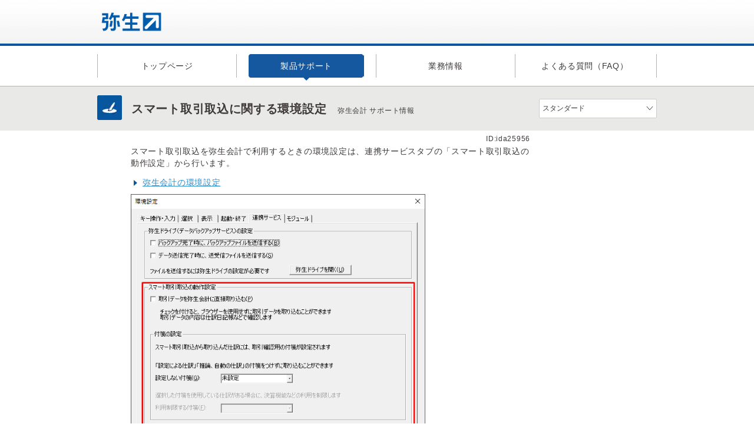

--- FILE ---
content_type: text/html;charset=UTF-8
request_url: https://support.yayoi-kk.co.jp/subcontents.html?page_id=25956
body_size: 5938
content:
<!DOCTYPE html>
<html lang="ja">
<head>
<meta http-equiv="Content-Type" content="text/html; charset=UTF-8">
<meta name="author" content="">
<meta name="description" content="スマート取引取込に関する環境設定">
<meta name="keywords" content="">
<title>スマート取引取込に関する環境設定｜
弥生会計

 サポート情報</title>

<link rel="stylesheet" type="text/css" href="/stylesheet.jsp?id=1333">
<link rel="stylesheet" type="text/css" href="/stylesheet.jsp?id=3">




<!-- Google Tag Manager -->
<script>(function(w,d,s,l,i){w[l]=w[l]||[];w[l].push({'gtm.start':
new Date().getTime(),event:'gtm.js'});var f=d.getElementsByTagName(s)[0],
j=d.createElement(s),dl=l!='dataLayer'?'&l='+l:'';j.async=true;j.src=
'https://www.googletagmanager.com/gtm.js?id='+i+dl;f.parentNode.insertBefore(j,f);
})(window,document,'script','dataLayer','GTM-PF49TJ');</script>
<!-- End Google Tag Manager -->
<meta charset="UTF-8">
<meta http-equiv="Content-Script-Type" content="text/javascript" />
<meta http-equiv="Content-Style-Type" content="text/css" />
<meta name="viewport" content="width=device-width, initial-scale=1.0, minimum-scale=1.0, maximum-scale=1.0, user-scalable=yes">
<meta name="publisher" content="弥生株式会社" />
<meta name="copyright" content="弥生株式会社" />
<meta name="apple-mobile-web-app-title" content="弥生 サポート" />
<link rel="apple-touch-icon" href="/apple-touch-icon.png">
<link rel="apple-touch-icon" href="/apple-touch-icon.png" sizes="180x180">
<link type="text/css" title="medium" href="/common/css/txtmedium_y.css" media="all" rel="stylesheet" />
<link type="text/css" rel="stylesheet" href="/common/css/normalize.css" media="all" />
<link type="text/css" rel="stylesheet" href="/common/css/layout.css"    media="all" />
<link type="text/css" rel="stylesheet" href="/common/css/module.css?20250206"    media="all" />
<link type="text/css" rel="stylesheet" href="/common/css/remodal.css" />
<link type="text/css" rel="stylesheet" href="/common/css/remodal-default-theme.css" />
<!--[if IE 9 ]> <link type="text/css" rel="stylesheet" href="/common/css/ie8.css"    media="all" /> <![endif]--> 
<!--[if IE 8 ]> <link type="text/css" rel="stylesheet" href="/common/css/ie8.css"    media="all" /> <![endif]--> 
<script type="text/Javascript" src="/common/js/common.js"></script>
<script type="text/javascript" src="/common/js/jquery-1.7.2.min.js"></script>
<script type="text/javascript" src="/common/js/jquery.cookie.js"></script>
<script type="text/javascript" src="/common/js/styleswitcher.js" ></script>
<script type="text/javascript" src="/common/js/jquery.tile.js" ></script>
<script type="text/javascript" src="/common/js/siteFeedback.js?20250206" ></script>
<script type="text/Javascript" src="/common/js/areaDisable.js"></script>
<script type="text/Javascript" src="/common/js/search.js"></script>
<script type="text/Javascript" src="/common/js/remodal.js"></script>
<script type="text/javascript">
$(function($) {
	$("#grade").change(function() {
	var url = location.href;
		var grd = jQuery(this).val();
		if(url.indexOf("grade_id=") != -1){
			paramGrd = url.split("grade_id=");
			paramOth = paramGrd[1].split("&");
			url = paramGrd[0] + "grade_id=" + grd;
			for (i=1; i<paramOth.length; i++) {
				url = url + paramOth[i];
			}
		} else {
			if(url.indexOf("?") != -1){
				url = url + "&" + "grade_id=" + grd;
			} else {
				url = url + "?" + "grade_id=" + grd;
			}
		}
		window.location.href = url;
	});
$('select.grade#grade').each(function(i) {
    if ($(this).find('option').length == 1) {
        $(this).hide();
    }
});
});
</script>


<link type="text/css" rel="stylesheet" href="/common/css/subcontents.css"    media="all" />
<link type="text/css" rel="stylesheet" href="/common/css/mainContents.css"   media="all" />
<script type="text/Javascript" src="/common/js/imgPopup.js"></script>
<link type="text/css" rel="stylesheet" href="/common/css/imgPopup.css"    media="all" />
<script type="text/Javascript" src="/common/js/responsive-tables.js"></script>
<script type="text/javascript">
 $(window).load(function(){
     var imgResize = ".content img";
     var g_width = 500;
     $(imgResize).each(function() {
         var img = new Image();
         img.src = $(this).attr('src');
         var pwidth  = img.width;
         var pheight = img.height;
         var phzoom  = g_width/pwidth;
         if(phzoom < 1){
             $(this).width(g_width);
             $(this).height(pheight*phzoom);
         }
     });
     $(imgResize).css("visibility","visible");
 });

 $(document).ready(function(){
     heightTile();
     $(".content img").css("visibility","hidden");
 });

 function heightTile(){
     $("li.columnRelationTile").tile(2);
     $("li.columnRelationTileInner").tile(2);
 }
</script>

<script type="text/javascript">
$(window).load(function(){

　// 指定されたグレードを隠す
  var config = '12002_Blue,14002_Std,14002_Pro';
  var configList = config.split(',');

  var selectList = $('select');

  for (var a=0; a < selectList.length; a++) {
    if (selectList.eq(a).children().length == 1) {

      $.each(configList, function(b, value) {
        if (selectList.eq(a).children().val() == value) {
          selectList.eq(a).hide();
        }
      });
    }
  }
  var gradeList = $('select').children();

  if (gradeList.length == 0) {
    selectList.hide();
  }

  for( var i=0; i<gradeList.length; i++ ){
    $.each(configList, function(b, value) {
      if (gradeList.eq(i).val() == value) {
        gradeList.eq(i).hide();
      }
    });
  }
});
</script><script type="text/javascript">
$(function(){
    $("ul.flat.internal").each(function() {
        removeFooterInternal(this);
    });
});
</script>

</head>
<body>





 <!-- Google Tag Manager (noscript) -->
<noscript><iframe src="https://www.googletagmanager.com/ns.html?id=GTM-PF49TJ"
height="0" width="0" style="display:none;visibility:hidden"></iframe></noscript>
<!-- End Google Tag Manager (noscript) -->
 <div class="header" id="header">
    <div class="headerInner">
        <p class="headerLogo">
            <a href="/">
                <img src="/image/Yayoi_logo_4C.png" alt="弥生株式会社" height="46" />
            </a>
        </p>
        <div class="spMenuBox">
            <ul>
              <li class="menu"><a href="javascript:void(0);"></a></li>
            </ul>
        </div>

    </div><!-- /.headerInner -->
</div>
 <div class="nav">
    <ul class="navGlobal clearfix">
        <li><a href="/index.html" class="pie">トップページ</a></li>
        <li class="isCurrent">
            <a class="pie">製品サポート</a>
            <ul class="navLocal navLocalProduct clearfix">
              <div class="navLocalInner">
                <p class="navLocalSubTitle">デスクトップソフト</p>
                  <li><a data-remodal-target="grade_modal_12002">弥生会計</a></li>
                  <li><a href="/product/account/index.html?grade_id=Blue">やよいの青色申告</a></li>
                  <li><a href="/product/payroll/index.html?grade_id=Pro">弥生給与</a></li>
                  <li><a href="/product/payroll/index.html?grade_id=Std">やよいの給与計算</a></li>
                  <li><a data-remodal-target="grade_modal_13002">弥生販売</a></li>
                  <li><a href="/product/seikyu/index.html">やよいの見積・納品・請求書</a></li>
              </div>
              <div class="navLocalInner">
                <p class="navLocalSubTitle">クラウドサービス（弥生 Next）</p>
                  <li><a href="/product/nxkaikei/index.html">弥生会計 Next</a></li>
                  <li><a href="/product/nxcommerce/index.html">弥生請求 Next</a></li>
                  <li><a href="/product/nxexpense/index.html">弥生経費 Next</a></li>
                  <li><a href="/product/nxvouchers/index.html">弥生証憑 Next</a></li>
                  <li><a href="/product/nxpayroll/index.html?grade_id=standard">弥生給与 Next</a></li>
                  <li><a href="/product/nxattend/index.html">弥生勤怠 Next</a></li>
                  <li><a href="/product/nxhris/index.html">弥生労務 Next</a></li>
              </div>
              <div class="navLocalInner">
                <p class="navLocalSubTitle">クラウドサービス（弥生オンライン）</p>
                  <li><a href="/product/account-online/index.html?grade_id=Kaikei">弥生会計 オンライン</a></li>
                  <li><a href="/product/account-online/index.html?grade_id=Blue">やよいの青色申告 オンライン</a></li>
                  <li><a href="/product/account-online/index.html?grade_id=White">やよいの白色申告 オンライン</a></li>
                  <li><a href="/product/misoca/index.html">Misoca</a></li>
                  <li><a href="/product/vouchers/index.html">スマート証憑管理</a></li>
              </div>
            </ul>
        </li>
        <li>
            <a class="pie">業務情報</a>
            <ul class="navLocal navLocalBusiness clearfix">
              <div class="navLocalInner">
                <li><a href="/business/shinkoku/index.html">確定申告、業務の流れ（個人）</a></li>
                <li><a href="/business/kaikei/index.html">決算・申告、業務の流れ（法人）</a></li>
                <li><a href="/business/shouhizei/index.html">消費税（個人・法人）</a></li>
                <li><a href="/business/roumu/index.html">労務相談</a></li>
              </div>
            </ul>
        </li>
        <li>
            <a class="pie">よくある質問（FAQ）</a>
            <ul class="navLocal navLocalFaq clearfix">
              <div class="navLocalInner">
                <p class="navLocalSubTitle">デスクトップソフト</p>
                  <li><a data-remodal-target="grade_faq_modal_12002">弥生会計</a></li>
                  <li><a href="/product/account/faq/index.html?grade_id=Blue">やよいの青色申告</a></li>
                  <li><a href="/product/payroll/faq/index.html?grade_id=Pro">弥生給与</a></li>
                  <li><a href="/product/payroll/faq/index.html?grade_id=Std">やよいの給与計算</a></li>
                  <li><a data-remodal-target="grade_faq_modal_13002">弥生販売</a></li>
                  <li><a href="/product/seikyu/faq/index.html">やよいの見積・納品・請求書</a></li>
              </div>
              <div class="navLocalInner">
               <p class="navLocalSubTitle">クラウドサービス（弥生 Next）</p>
                  <li><a href="/product/nxkaikei/faq/index.html">弥生会計 Next</a></li>
                  <li><a href="/product/nxcommerce/faq/index.html">弥生請求 Next</a></li>
                  <li><a href="/product/nxexpense/faq/index.html">弥生経費 Next</a></li>
                  <li><a href="/product/nxvouchers/faq/index.html">弥生証憑 Next</a></li>
                  <li><a href="/product/nxpayroll/faq/index.html?grade_id=standard">弥生給与 Next</a></li>
                  <li><a href="/product/nxattend/faq/index.html">弥生勤怠 Next</a></li>
                  <li><a href="/product/nxhris/faq/index.html">弥生労務 Next</a></li>
                <p class="navLocalSubTitle">クラウドサービス（弥生オンライン）</p>
                  <li><a href="/product/account-online/faq/index.html?grade_id=Kaikei">弥生会計 オンライン</a></li>
                  <li><a href="/product/account-online/faq/index.html?grade_id=Blue">やよいの青色申告 オンライン</a></li>
                  <li><a href="/product/account-online/faq/index.html?grade_id=White">やよいの白色申告 オンライン</a></li>
                  <li><a href="/product/misoca/faq/index.html">Misoca</a></li>
                  <li><a href="/product/vouchers/faq/index.html">スマート証憑管理</a></li>
              </div>
              <div class="navLocalInner navLocalInnerBusiness">
                <p class="navLocalSubTitle">業務情報</p>
                <li><a href="/business/shinkoku/faq/index.html">確定申告、業務の流れ（個人）</a></li>
                <li><a href="/business/kaikei/faq/index.html">決算・申告、業務の流れ（法人）</a></li>
                <li><a href="/business/shouhizei/faq/index.html">消費税（個人・法人）</a></li>
                <li><a href="/business/roumu/faq/index.html">労務相談</a></li>
              </div>
            </ul>
        </li>
    </ul>
    <p class="navClose"><a href="javascript:void(0);"><i></i>閉じる</a></p>
</div><!-- /nav -->
<!-- search_main_content -->

    
<div class="subContentsEntry">

  <div class="pagetitle">
    <div class="pagetitleInner clearfix">
      <h1 class="pagetitle680 subcontents">
        スマート取引取込に関する環境設定
        <small>
        弥生会計
         サポート情報
        </small>
      </h1>
      <div class="pagetitleId">
        <span class="pageId">ID:ida25956</span>
      </div>

      <select class="grade" id="grade"><option value="Blue">やよいの青色申告</option><option value="Std" selected>スタンダード</option><option value="Pro1U">プロフェッショナル</option><option value="Pro2U">プロフェッショナル２ユーザー</option><option value="NW">ネットワーク</option><option value="AE">ＡＥ</option></select>
    </div>
  </div>
  <div class="main clearfix">
    <div class="grid grid740">
      <div class="content">
        
          <p>スマート取引取込を弥生会計で利用するときの環境設定は、連携サービスタブの「スマート取引取込の動作設定」から行います。</p>


<a class="taglink" href="/subcontents.html?page_id=18326">弥生会計の環境設定</a>



<img src="/image.jsp?id=120126">
<h2 class="yayoih2blue">取引データを弥生会計に直接取り込む</h2>
<p>スマート取引取込は、連携した金融機関や外部サービスから明細データを取得します。<br>AE以外の初期設定では、スマート取引取込で明細データを確認してから弥生会計（やよいの青色申告）に取り込みますが、チェックを付けるとスマート取引取込を表示しないで直接取り込むことができます。</p><p>「取引データを弥生会計に直接取り込む」にチェックを付けると、［ファイル］メニューとスマート取引取込の起動方法が切り替わります。<img src="/image.jsp?id=115077"></p>
<h2 class="yayoih2blue">付箋の設定</h2>
<p>スマート取引取込から取り込んだ仕訳には、［付箋1］に取引確認用の付箋が表示されます。取引確認用の付箋には、利用や制限を設定することができます。</p>
<p>各付箋の種類ごとの詳細は以下を参照してください。<br>


<a class="taglink" href="/subcontents.html?page_id=26009">スマート取引取込の仕訳の付箋</a>


</p>
<table border="1" class="subcontenttable"><tbody><tr>
<td class="linetitle">項目</td><td class="linetitle">説明</td>
</tr>
<tr><td width="25%">設定しない付箋</td><td>チェックを付けた付箋を、設定せずに取り込むことができます</td>
</tr>
<tr><td>利用制限する付箋</td><td>チェックを付けた付箋を使用している場合に、決算機能などの利用が制限されます</td>
</tr>
</tbody></table>
          
        
      </div>
    </div><!-- ./grid -->
  </div><!-- ./main -->
</div><!-- ./subContentsEntry -->
        
    

<!-- /search_main_content -->
<!-- 関連コンテンツ -->
<div class="mainSubContents clearfix">
  <div class="grid grid740">
    <div class="subBlock">
<h3 class="clip">関連情報</h3>
<ul class="subBlockInner columnList white columnList2 clearfix">
<li class="columnRelationTile"><a href="/subcontents.html?page_id=25908&grade_id=Std">スマート取引取込の概要</a></li>
</ul>
</div><!-- /subBlock -->


    

     <div class="inquiry">
	<p class="heading">お客さまの疑問解決のお役に立ちましたか？</p>
	<div class="inner clearfix">
	<div class="contactCenter">
	<form action="/feedback_post.jsp" method="post" class="feedbackDetail" id="siteFeedbackForm">
		
<input type="hidden" id="product_type_code" name="product_type_code" value="3" />
<input type="hidden" id="series_code" name="series_code" value="1005" />
<input type="hidden" id="version_code" name="version_code" value="12002" />
<input type="hidden" id="grade_code" name="grade_code" value="Std" />
		<input value="https://support.yayoi-kk.co.jp/subcontents.html?page_id=25956" name="url" type="hidden">
	
		<input value="25956" name="contents_id" type="hidden">
	
		<input value="2026-01-22 16:29:11" name="send_datetime" type="hidden">
		<input value="2026" name="send_year" type="hidden">
		<input value="01" name="send_month" type="hidden">
		<input value="22" name="send_day" type="hidden">
        <input value="" name="id" id="id" type="hidden">
        <input name="answer_1" value="◎解決した。" id="selectChange" type="hidden">
        <div class="feedback_button_list">
		    <input type="image" class="feedback_button_maru siteFeedbackButtonDetail" 
                src="/common/images/fb/maru-default.svg"
                value="◎解決した。"
                onmouseover="this.src='/common/images/fb/maru-hover.svg'" 
                onmouseout="this.src='/common/images/fb/maru-default.svg'" 
            />
            <input type="image" class="feedback_button_sankaku siteFeedbackButtonDetail"
                src="/common/images/fb/sankaku-default.svg" 
                value="△解決できたが、わかりにくかった。"   
                onmouseover="this.src='/common/images/fb/sankaku-hover.svg'" 
                onmouseout="this.src='/common/images/fb/sankaku-default.svg'" 
            />
            <input type="image" class="feedback_button_batsu siteFeedbackButtonDetail" 
                src="/common/images/fb/batsu-default.svg" 
                value="× 解決できなかった。"
                onmouseover="this.src='/common/images/fb/batsu-hover.svg'" 
                onmouseout="this.src='/common/images/fb/batsu-default.svg'" 
            />
        </div>
        <div class="feedback_text_input" hidden>
            <p style="font-weight: bold;"">今後の改善のため、ご意見などをお聞かせください。</p>
		    <textarea name="answer_2" class="subContentSitefeedback" placeholder="ご意見などをお聞かせください。"></textarea><br/>
		    <input id="send_feedback" type="button" value="送信" class="submit" disabled/><br/>
        </div>
    </form>
</div>
</div>
</div>

    <br>
    <div class="mb30">
      <div class="inquiry">
<p class="heading">メールでのお問い合わせ</p>
<div class="inner clearfix">
<div class="contactCenter">
<p class="timeIn">操作や製品購入、バージョンアップ、各種サポート・サービス等のご質問について、<br>メールでお問い合わせください。</p>
<p><a class="inquiry inquiryBlue" href="https://support.yayoi-kk.co.jp/yol/common/supportsite/Z7duXHNg" target="blank" >お問い合わせ</a></p>
</div>
</div>
</div>
    </div>
  </div>
</div>







<!-- isearchｸﾛｰﾗ -->
<!-- search_version_code:12002-->
<!-- search_grade_code:Std-->
<!-- search_title:スマート取引取込に関する環境設定-->
<!-- search_page_id:ida25956-->
<!-- search_publish_scope:0-->
<!-- search_attribute_id:93744,93736,112830-->
<!-- /isearchｸﾛｰﾗ -->

 <!-- モーダル画面 start -->
<div class="remodal" data-remodal-id="grade_modal_12002">
  <h2 style="text-align:left; padding:0">弥生会計</h2>
  <p style="text-align:left">ご覧になりたい製品のグレードをクリックしてください。</p>
  <div class="clearfix">
    <a class="largeButton blue" href="/product/account/index.html?grade_id=Std" style="margin: 25px 20px 22px 0;">スタンダード</a>
    <a class="largeButton blue" href="/product/account/index.html?grade_id=Pro1U" style="margin: 25px 20px 22px 0;">プロフェッショナル</a>
    <a class="largeButton blue" href="/product/account/index.html?grade_id=Pro2U" style="margin: 25px 20px 22px 0;">プロフェッショナル２ユーザー</a>
    <a class="largeButton blue" href="/product/account/index.html?grade_id=NW" style="margin: 25px 20px 22px 0;">ネットワーク</a>
    <a class="largeButton blue" href="/product/account/index.html?grade_id=AE" style="margin: 25px 20px 22px 0;">ＡＥ</a>
  </div>
  <button data-remodal-action="close" class="remodal-close" id="btnClose">
</button></div>
<!-- モーダル画面 end -->
<!-- モーダル画面 start -->
<div class="remodal" data-remodal-id="grade_modal_13002">
  <h2 style="text-align:left; padding:0">弥生販売</h2>
  <p style="text-align:left">ご覧になりたい製品のグレードをクリックしてください。</p>
  <div class="clearfix">
    <a class="largeButton blue" href="/product/dealing/index.html?grade_id=Std" style="margin: 25px 20px 22px 0;">スタンダード</a>
    <a class="largeButton blue" href="/product/dealing/index.html?grade_id=Pro1U" style="margin: 25px 20px 22px 0;">プロフェッショナル</a>
    <a class="largeButton blue" href="/product/dealing/index.html?grade_id=Pro2U" style="margin: 25px 20px 22px 0;">プロフェッショナル２ユーザー</a>
    <a class="largeButton blue" href="/product/dealing/index.html?grade_id=Pro5U" style="margin: 25px 20px 22px 0;">プロフェッショナル５ユーザー</a>
    <a class="largeButton blue" href="/product/dealing/index.html?grade_id=NW" style="margin: 25px 20px 22px 0;">ネットワーク</a>
  </div>
  <button data-remodal-action="close" class="remodal-close" id="btnClose">
</button></div>
<!-- モーダル画面 end -->
<!-- モーダル画面 start -->
<div class="remodal" data-remodal-id="grade_faq_modal_12002">
  <h2 style="text-align:left; padding:0">弥生会計</h2>
  <p style="text-align:left">ご覧になりたい製品のグレードをクリックしてください。</p>
  <div class="clearfix">
    <a class="largeButton blue" href="/product/account/faq/index.html?grade_id=Std" style="margin: 25px 20px 22px 0;">スタンダード</a>
    <a class="largeButton blue" href="/product/account/faq/index.html?grade_id=Pro1U" style="margin: 25px 20px 22px 0;">プロフェッショナル</a>
    <a class="largeButton blue" href="/product/account/faq/index.html?grade_id=Pro2U" style="margin: 25px 20px 22px 0;">プロフェッショナル２ユーザー</a>
    <a class="largeButton blue" href="/product/account/faq/index.html?grade_id=NW" style="margin: 25px 20px 22px 0;">ネットワーク</a>
    <a class="largeButton blue" href="/product/account/faq/index.html?grade_id=AE" style="margin: 25px 20px 22px 0;">ＡＥ</a>
  </div>
  <button data-remodal-action="close" class="remodal-close" id="btnClose">
</button></div>
<!-- モーダル画面 end -->
<!-- モーダル画面 start -->
<div class="remodal" data-remodal-id="grade_faq_modal_13002">
  <h2 style="text-align:left; padding:0">弥生販売</h2>
  <p style="text-align:left">ご覧になりたい製品のグレードをクリックしてください。</p>
  <div class="clearfix">
    <a class="largeButton blue" href="/product/dealing/faq/index.html?grade_id=Std" style="margin: 25px 20px 22px 0;">スタンダード</a>
    <a class="largeButton blue" href="/product/dealing/faq/index.html?grade_id=Pro1U" style="margin: 25px 20px 22px 0;">プロフェッショナル</a>
    <a class="largeButton blue" href="/product/dealing/faq/index.html?grade_id=Pro2U" style="margin: 25px 20px 22px 0;">プロフェッショナル２ユーザー</a>
    <a class="largeButton blue" href="/product/dealing/faq/index.html?grade_id=Pro5U" style="margin: 25px 20px 22px 0;">プロフェッショナル５ユーザー</a>
    <a class="largeButton blue" href="/product/dealing/faq/index.html?grade_id=NW" style="margin: 25px 20px 22px 0;">ネットワーク</a>
  </div>
  <button data-remodal-action="close" class="remodal-close" id="btnClose">
</button></div>
<!-- モーダル画面 end -->
 <div class="footer">
  <div class="footerInner">
    <p class="footMnTop"><a href="/index.html">弥生製品・業務サポート</a></p>
    <div class="clearfix">
      <div class="grid">
        <p class="appType">デスクトップソフト</p>
        <p class="heading"><a data-remodal-target="grade_modal_12002">弥生会計</a></p>
        <p class="heading"><a href="/product/account/index.html?grade_id=Blue">やよいの青色申告</a></p>
        <p class="heading"><a href="/product/payroll/index.html?grade_id=Pro">弥生給与</a></p>
        <p class="heading"><a href="/product/payroll/index.html?grade_id=Std">やよいの給与計算</a></p>
        <p class="heading"><a data-remodal-target="grade_modal_13002">弥生販売</a></p>
        <p class="heading"><a href="/product/seikyu/index.html">やよいの見積・納品・請求書</a></p>
      </div>
      <div class="grid">
        <p class="appType">クラウドサービス（弥生 Next）</p>
        <p class="heading"><a href="/product/nxkaikei/index.html">弥生会計 Next</a></p>
        <p class="heading"><a href="/product/nxcommerce/index.html">弥生請求 Next</a></p>
        <p class="heading"><a href="/product/nxexpense/index.html">弥生経費 Next</a></p>
        <p class="heading"><a href="/product/nxvouchers/index.html">弥生証憑 Next</a></p>
        <p class="heading"><a href="/product/nxpayroll/index.html?grade_id=standard">弥生給与 Next</a></p>
        <p class="heading"><a href="/product/nxattend/index.html">弥生勤怠 Next</a></p>
        <p class="heading"><a href="/product/nxhris/index.html">弥生労務 Next</a></p>
      </div>
      <div class="grid">
        <p class="appType">クラウドサービス（弥生オンライン）</p>
        <p class="heading"><a href="/product/account-online/index.html?grade_id=Kaikei">弥生会計 オンライン</a></p>
        <p class="heading"><a href="/product/account-online/index.html?grade_id=Blue">やよいの青色申告 オンライン</a></p>
        <p class="heading"><a href="/product/account-online/index.html?grade_id=White">やよいの白色申告 オンライン</a></p>
        <p class="heading"><a href="/product/misoca/index.html">Misoca</a></p>
        <p class="heading"><a href="/product/vouchers/index.html">スマート証憑管理</a></p>
      </div>
      <div class="grid">
        <p class="appType">業務情報</p>
        <p class="heading"><a href="/business/shinkoku/index.html">確定申告、業務の流れ（個人）</a></p>
        <p class="heading"><a href="/business/kaikei/index.html">決算・申告、業務の流れ（法人）</a></p>
        <p class="heading"><a href="/business/shouhizei/index.html">消費税（個人・法人）</a></p>
        <p class="heading"><a href="/business/roumu/index.html">労務相談</a></p>
      </div>
    </div>
  </div>
</div>
<div class="copyright">
  <div class="copyrightBg">
    <div class="copyrightInner">
      <ul class="clearfix">
        <li><a href="https://www.yayoi-kk.co.jp/">弥生株式会社</a></li>
        <li><a href="https://www.yayoi-kk.co.jp/company/sitepolicy/index.html">サイトポリシー</a></li>
        <li><a href="https://www.yayoi-kk.co.jp/company/privacy/index.html">プライバシーポリシー</a></li>
        <li><a href="https://www.yayoi-kk.co.jp/company/copyright/index.html">免責事項</a></li>
        <li><a href="https://www.yayoi-kk.co.jp/company/trademark/index.html">商標について</a></li>
        <li><a href="https://www.yayoi-kk.co.jp/contact/index.html">お問い合わせ</a></li>
      </ul>
      <small><img src="/common/23/images/footer/foot_logo.png" alt="Copyright &copy; Yayoi Co., Ltd. All rights reserved." width="288" height="14" /></small>
    </div><!-- /copyrightInner -->
  </div><!-- /copyrightBg -->
</div><!-- /copyright -->








</body>
</html>




--- FILE ---
content_type: text/css;charset=UTF-8
request_url: https://support.yayoi-kk.co.jp/stylesheet.jsp?id=1333
body_size: 3314
content:
/*----------------------------------------*/
/*レイアウト*/
.txt_center {
  text-align: center;
}
.box_center {
  width: auto;
  margin: auto;
}
/*----------------------------------------*/
/*手順文ul,liスタイル*/
/*ul.yayoinumberul span {
  display: block;
  left: 0px;
}*/
ul.yayoinumberul {
  margin: 0px;
  padding-left: 35px;
  counter-reset: list;
}
div.answerHeading + ul.yayoinumberul {
  padding-top: 10px;
}
ul.yayoinumberul li.yayoinumberli {
  list-style-type: none;
  margin: 2em 0;
  counter-increment: list;
}
div.answerHeading + ul.yayoinumberul li.yayoinumberli:first-child {
  margin-top: 0em;
}
ul.yayoinumberul li.yayoinumberli:before {
  content: counter(list);
  color: #ffffff;
  margin-left: -34px;
  padding: 1px 6px;
  margin-right: 12px;
  font-size: 12px;
  border: 0;
  border-radius: 2px;
  background-color: #c34b29;
  font-weight: bold;
}
/*手順文タイトル*/
span.steptitle {
  margin: 10px 0px 0px 0px;
  font-size: 1.0em;
  font-weight: bold;
  line-height: 1.5em;
}
span.steptitle:after {
  display: block;
  content: ".";
  height: 0;
  visibility: hidden;
  font-size: 0;
  margin-bottom: 0.8rem;
}
/*結果文*/
span.resultcontent {
  line-height: 1.6em;
}
/*----------------------------------------*/
/*箇条書きul,liスタイル*/
ul.yayoilistcontent {
  margin: 0px;
  padding-left: 25px;
}
ul.yayoilistcontent li.listcontent {
  list-style-type: disc;
  margin: 1.0em 0;
  line-height: 1.6em;
}
/* 箇条書き(ボールド)見出しスタイル*/
.headbold-list li h4 {
  margin: 0;
}
/* 数字リスト見出しスタイル*/
ul.yayoilistcontent.list_number > li.listcontent {
  list-style: decimal;
}
/* 白丸リスト */
ul.yayoilistcontent.white_circle,
ul.yayoilistcontent.white_circle li,
ul.yayoilistcontent.white_circle li.listcontent {
  list-style-type: circle;
}
/* 行間小さめ */
ul.yayoilistcontent.mb_small li,
ul.yayoilistcontent.mb_small li.listcontent {
  margin: 0em;
  line-height: 2em;
}
/*----------------------------------------*/
/* ■リストスタイル */
ul.square {
  margin: 0px;
  padding-left: 25px;
}
ul.square li,
ul li.square {
  list-style-type: square;
}
/*----------------------------------------*/
/*画像*/
.grid740Rev img,
.grid740 img {
  cursor: pointer;
  padding: 10px 0px;
}
.grid740Rev img:hover,
.grid740 img:hover {
  opacity: 0.6;
  filter: alpha(opacity=80);
  -ms-filter: "alpha(opacity=80)";
  -khtml-opacity: 0.8;
  -moz-opacity: 0.8;
}
img.contentimg {
  margin: 10px 0px;
}
/*----------------------------------------*/
/*見出し(本文)*/
h4.contentheading {
  line-height: 0em;
  font-weight: bold;
}
/*リンク先(本文内)*/
a.nomallink {
  text-decoration: underline;
}
a.nomallink:hover {
  text-decoration: none
}
/*リンク先(本文外)*/
a.taglink {
  /*display: inline-block;*/
  /*display: table;*/
  margin: 1.0em 0;
  text-decoration: underline;
  text-indent: 1em;
  /*padding-left: 2px;*/
  padding-left: 20px;
}
a.taglink:before {
  content: "";
  width: 0;
  height: 0;
  position: absolute;
  border: 5px solid transparent;
  border-left: 6px solid #0A569F;
  margin-top: 4px;
  margin-left: -15px;
}
a.taglink:after {
  content: ".";
  display: block;
  height: 0;
  clear: both;
  visibility: hidden;
  line-height: 1.1;
  font-size: 1%;
}
a.taglink:hover {
  text-decoration: none;
}
/*リストリンク*/

/*taglink btn*/
a.taglink.btn {
  text-decoration: none;
  color: #ffffff;
  padding: 7px;
  background-color: #595757;
  display: block;
  width: 90%;
  text-align: left;
  border-radius: 2px;
}
a.taglink.btn:hover {
  opacity: 0.8;
}
a.taglink.btn:before {
  border-left: 6px solid #FFF;
}
a.taglink.btn:after {
  display: none;
}
a.taglink.btn.nomark:before {
  border-left: none;
}
/* リンクのアイコン画像非表示 */
a.imglink[target="_blank"]:after {
  background-image: none;
  margin: 0;
  padding-right: 0;
}
a.faqgraylink,a.faqorangelink,a.faqinternallink {
  margin: 10px 0px;
  text-decoration: underline;
  text-indent: 1em;
  padding-left: 25px;
}
a.faqgraylink:link,
a.faqorangelink:link,
a.faqinternallink:link {
  color: #595757;
  padding-left: 25px;
}
a.faqgraylink:visited,
a.faqorangelink:visited,
a.faqinternallink:visited {
  color: #595757;
}
a.faqgraylink:hover,
a.faqorangelink:hover,
a.faqinternallink:hover {
  color: #e25b31;
  text-decoration: none;
}
a.faqgraylink:active,
a.faqorangelink:active,
a.faqinternallink:active {
  color: #e25b31;
  text-decoration: none;
}
a.faqgraylink:before {
  content: url("/common/images/balloonGray.png");
  width: 21;
  height: 21;
  position: absolute;
  margin-top: 2px;
  margin-left: -40px;
}
a.faqorangelink:before {
  content: url("/common/images/balloonOrange.png");
  width: 21;
  height: 21;
  position: absolute;
  margin-top: 2px;
  margin-left: -40px;
}
a.faqinternallink:before {
  content: url("/common/images/balloonRed.png");
  width: 21;
  height: 21;
  position: absolute;
  margin-top: 2px;
  margin-left: -40px;
}
a.opegraylink,
a.opeorangelink,
a.opeinternallink {
  margin: 10px 0px;
  text-decoration: underline;
  text-indent: 1em;
  padding-left: 25px;
}
a.opegraylink:link,
a.opeorangelink:link
,a.opeinternallink:link {
  color: #595757;
  padding-left: 25px;
}
a.opegraylink:visited,
a.opeorangelink:visited,
a.opeinternallink:visited {
  color: #595757;
}
a.opegraylink:hover,
a.opeorangelink:hover,
a.opeinternallink:hover {
  color: #e25b31;
  text-decoration: none;
}
a.opegraylink:active,
a.opeorangelink:active,
a.opeinternallink:active {
  color: #e25b31;
  text-decoration: none;
}
a.opegraylink:before {
  content: url("/common/images/bookGray.png");
  width: 21;
  height: 21;
  position: absolute;
  margin-top: 2px;
  margin-left: -40px;
}
a.opeorangelink:before {
  content: url("/common/images/bookOrange.png");
  width: 21;
  height: 21;
  position: absolute;
  margin-top: 2px;
  margin-left: -40px;
}
a.opeinternallink:before {
  content: url("/common/images/bookRed.png");
  width: 21;
  height: 21;
  position: absolute;
  margin-top: 2px;
  margin-left: -40px;
}
a.redlink,
a.redlink:link,
a.redlink:visited {
  display: block;
  margin: 0 0 10px;
  color: #9E1E23;
}
a.redlink:hover {
  color: #e25b31;
}
.txt_border_none {text-decoration: none;}  /* 下線なし */
.txt_border {text-decoration: underline;}  /* 下線あり */
.txt_size16 {font-size: 16px;}         /* サイズ16px */
.txt_navy {color: #000080;}          /* ネイビー文字 */
.txt_gray {color: #808080;}          /* 灰文字 */
.txt_blue {color: #086baf;}          /* 青文字1 */
.txt_blue2 {color: #0000FF;}         /* 青文字2 */
.txt_white {color: #ffffff;}         /* 白文字 */
.txt_green {color: #339900;}         /* 緑文字 */
.txt_pink {color: #ff00ff;}          /* ピンク文字 */
.txt_purple {color: #800080;}        /* 紫文字 */
.txt_underline {text-decoration: underline;} /* 下線 */
.txt_not_underline {text-decoration: none;}  /* 下線なし */
.txt_bold {font-weight: bold;}         /* 太字 */
.txt_red {color: #9E1E23;}           /* 赤字 */
.txt_silver {color: #C0C0C0;}        /* 銀文字 */
.txt_emegreen {color: #008080;}        /* エメラルドグリーン文字 */
a.txt_red,
a.txt_red:link,
a.txt_red:visited { color: #9E1E23;}
a.txt_red:hover {color: #e25b31;}
a.txt_red:before {border-left: 6px solid #9E1E23;}
/*----------------------------------------*/
/*メモ開始*/
div.memo {
  border: solid 1px #0A569F;
  border-radius: 5px;
  margin: 20px 0;
}
div.memo .memoinner {
  padding: 10px 35px;
}
div.memo::before {
  display: inline-block;
  content: 'メモ';
  font-weight: bold;
  margin: 15px 0 0 15px;
  color: #0A569F;
}
/*メモタイトル*/
div.memo h4 {
  margin: 0px 0px 0px 0px;
  padding: 0px 0px 4px 0px;
  line-height: 2.0rem;
  font-weight: bold;
  color: #0A569F;
}
div.memo h4:before {
  content: "";
  width: 0;
  height: 0;
  position: absolute;
  border: 5px solid transparent;
  border-left: 6px solid #0A569F;
  margin-top: 4px;
  margin-left: -15px;
}
/*メモ本文*/
div.memo p {
}
/*メモ箇条書き*/
div.memo ul.yayoinumberul {
  padding-left: 25px;
}
div.memo ul.yayoilistcontent {
  padding-left: 25px;
}
/*----------------------------------------*/
/*注意開始*/
div.warning {
  border: solid 1px #C34B29;
  border-radius: 5px;
  margin: 20px 0;
}
div.warning .warninginner {
  padding: 10px 35px;
}
div.warning::before {
  display: inline-block;
  content: '注意';
  font-weight: bold;
  margin: 15px 0 0 15px;
  color: #C34B29;
}
/*注意タイトル*/
div.warning h4 {
  margin: 0px 0px;
  padding: 0px 0px 4px 0px;
  line-height: 2.0rem;
  font-weight: bold;
  color: #C34B29;
}
div.warning h4:before {
  content: "";
  width: 0;
  height: 0;
  position: absolute;
  border: 5px solid transparent;
  border-left: 6px solid #C34B29;
  margin-top:4px;
  margin-left: -15px;
}
/*注意本文*/
div.warning p {
}
/*注意箇条書き*/
div.warning ul.yayoinumberul {
  padding-left: 25px;
}
div.warning ul.yayoilistcontent {
  padding-left: 25px;
}
/*----------------------------------------*/
/*強調*/
.yayoistrong {
  font-weight: bold;
  color: #C34B29;
}
/* 背景グレイエリア */
h4.bg_gray_area,
.bg_gray_area {
  background-color: #e9e9e8;
  padding: 5px;
  line-height: 1em;
}
/* 背景グレイエリア2 */
.bg_gray_area2 {
  background-color: #eeeeee;
  padding: 5px;
}
/* 背景グレイエリア3 */
.bg_gray_area3 {
  background-color: #cccccc;
  padding: 5px;
}
/* 背景紫エリア */
.bg_purple_area {
  background-color: #ccccff;
  padding: 5px;
}
/* 背景オレンジエリア */
.bg_orange_area {
  background-color: #ff9900;
  padding: 5px;
}
/* 背景緑エリア */
.bg_green_area {
  background-color: #0bcc00;
  padding: 5px;
}
/* 背景青エリア */
.bg_blue_area {
  background-color: #0066ff;
  padding: 5px;
}
/* 背景青エリア2 */
.bg_blue_area2 {
  background-color: #005bac;
  padding: 5px;
}
/* 背景黒エリア */
.bg_black_area {
  background-color: #3e3a39;
  padding: 5px;
}
/* 背景ベージュエリア */
.bg_beige_area {
  background-color: #ffcc99;
  padding: 5px;
}
/* 背景水色エリア */
.bg_light_blue_area {
  background-color: #ccffff;
  padding: 5px;
}
/* 背景黄緑クラス */
.bg_yellow_green_area {
  background-color: #afe4af;
  padding: 5px;
}
/* 背景黄緑クラス2 */
.bg_yellow_green_area2 {
  background-color: #92d050;
  padding: 5px;
}
/* 背景ネイビーエリア */
.bg_navy_area {
  background-color: #000080;
  padding: 5px;
}
/* 背景ピンクエリア */
.bg_pink_area {
  background-color: #FFCCFF;
  padding: 5px;
}
/* 背景黄色エリア */
.bg_yellow_area {
  background-color: #ffffcc;
  padding: 5px;
}
/* 背景エメラルドグリーンエリア */
.bg_emegreen_area {
  background-color: #008080;
  padding: 5px;
}
/* 打ち消し線 */
.strikeborder {
text-decoration: line-through;
}
/*----------------------------------------*/
/*テーブルw*/
table.subcontenttable {
  border-collapse: collapse;
  margin: 20px 0 !important;
}
/* 11/18修正: 本番環境と合せる */
tr,
td {
  padding: 10px;
  border: 1px solid #cdcdcd;
}
.subcontenttable tr,
.subcontenttable td {
  padding: 10px;
  border: 1px solid #cdcdcd;
}
/*行見出し*/
td.linetitle {
  background-color: #595757;
  color: white;
  text-align: center;
}
/*列見出し*/
td.columntitle {
  background-color: #EEEFEF;
}
/*編集不可スタイル*/
td.columnreadonly {
  background-color: #FAFAD2;
}
/*ボーダースタイルなし*/
.noborder {
  border: none;
}
/*ボーダースタイルあり*/
.onborder {
  border: 1px solid #000000;
}
/*ボーダースタイルグレー*/
.grayborder {
  border: 1px solid #808080;
}
/*----------------------------------------*/
/*見出し大_背景色*/
.yayoih2k {
   margin: 50px 0 20px !important;
   padding: .25em 0 .25em .75em !important;
   font-weight: bold !important;
   font-size: 18px !important;
   background-color:#D8EFFF;
}
/*見出し*/
.yayoih2blue {
   min-height: initial !important;
   min-height: auto !important;
   margin: 30px 0 20px !important;
   padding: .25em 0 .25em .75em !important;
   border-left: 6px solid #0A569F !important;
   font-weight: bold !important;
   font-size: 14px !important;
}
/*小見出し（h4）*/
.yayoih4 {
  margin: 20px 0 !important;
}
/*----------------------------------------*/
/*フロー（フレーム）*/
.addon_flow_frame {
  border: 1px solid #cdcdcd;
  border-radius: 5px;
  padding: 10px 20px;
  margin: 15px 0;
}
.addon_flow_frame>h4,
.addon_flow_frame>p>h4 {
  color: #000000 !important;
}
.addon_flow_frame>h4:before,
.addon_flow_frame>p>h4:before {
  content: "" !important;
  width: 0 !important;
  height: 0 !important;
  position: absolute !important;
  border: none !important;
  margin-top: none !important;
}
.addon_flow_frame a {
  /*padding-right: 25px;*/
}
/*フロー（矢印）*/
.addon_flow_arrow {
  width: 0;
  height: 0;
  border-top: 20px solid #cdcdcd;
  border-right: 40px solid transparent;
  border-bottom: 20px solid transparent;
  border-left: 40px solid transparent;
  margin: 0 auto;
  margin-bottom: -40px;
}
/*
===== SP ===================================
*/
@media screen and (max-width: 640px) {

  /*----------------------------------------*/
  /*手順文ul,liスタイル*/
  ul.yayoinumberul li.yayoinumberli {
    list-style-type: none;
    margin-top: 10px;
    counter-increment: list;
  }
  /*----------------------------------------*/
  /*箇条書きul,liスタイル*/
  ul.yayoilistcontent li.listcontent {
    margin-bottom: 10px;
  }
  /*----------------------------------------*/
  /*画像*/
  .grid740 img {
    max-width: 100%;
  }
  .grid740Rev img,
  .grid740 img {
    height: auto!important;
  }

  /*----------------------------------------*/
  /*メモ開始*/
  div.memo h4 {
    padding-top: 10px;
  }
  div.memoinner {
    margin: 5px 10px;
    padding: 5px 0 5px 15px;
  }
  /*----------------------------------------*/
  /*注意開始*/
  div.warning h4 {
    padding-top: 10px;
  }
  div.warninginner {
    margin: 5px 10px;
    padding: 5px 0 5px 15px;
  }
  .contentInternal .subBlock h4 {
    margin: 0;
  }
  .contentInternal .subBlock p {
    margin: 0;
    padding: 0 10px 10px;
    line-height: 1.5;
  }
  .contentInternal.h3title .subBlock p.subBlockInner {
    padding: 10px;
  }

  /*----------------------------------------*/
  /*テーブル*/
  .table-wrapper {
    width: 100%;
    overflow-x: scroll;
  }
  table td {
    min-width: 100px;
  }
}

/* ---------------------------------------- */
/* WYSIWYGエディタ */
.WebEditor img {
  max-width: 683px;
  height: unset;
}




--- FILE ---
content_type: text/css
request_url: https://support.yayoi-kk.co.jp/common/css/txtmedium_y.css
body_size: -31
content:
@charset "utf-8";

/* ++++++++++++++++++++++++++++++++++++++++++++++++++++++++++++++++++++++++++++++++++++++
+
+　文字サイズ（中）
+
+++++++++++++++++++++++++++++++++++++++++++++++++++++++++++++++++++++++++++++++++++++++ */

body { font-size: 14px; font-size: 1.4rem; }
.chFontSize .txt-m img {
  opacity: 0;
  filter: alpha(opacity=0);
}



--- FILE ---
content_type: text/css;charset=UTF-8
request_url: https://support.yayoi-kk.co.jp/common/css/layout.css
body_size: 5098
content:
@charset "utf-8";

/*
  Site Name: 弥生株式会社
  Description: layout style
*/

/*
===== CONTENTS ===========================================

  1: Default/Reset
  2: COLUMN
  3: HEADER
  4: FOOTER
  5: MAIN

==========================================================
*/


/*
===== Reset/Default ===================================
*/

html {
  font-size: 62.5%;
  /* =10px  *1.0rem 10px, *1.2rem 12px */
}
body {
  color: #3e3a39;
  font-family: "メイリオ","Meiryo","Hiragino Kaku Gothic Pro","ヒラギノ角ゴ Pro W3","Osaka","ＭＳ Ｐゴシック",sans-serif;
  letter-spacing:0.05em;
  word-break: break-all;
  min-width:1100px;
}
a {
  text-decoration:underline;
} 
a:link{
  color: #595757;
}
a:visited{
  color: #595757;
}
a:hover{
  color: #e25b31;
  text-decoration:none;
}
a:active{
  color: #e25b31;
}
a[target="_blank"]:after{
  content:"";
  background-image: url("/common/images/media.png");
  background-repeat:no-repeat;
  background-position:center right;
  padding-right:1.5em;
}
/* 20180829 add */
.slick-wrap a[target="_blank"]:after {
  background-image: none;
  padding-right: 0;
}
/* /20180829 add */
/* チャットタグ 外部リンクアイコン画像非表示 */
#lpChat a[target="_blank"]:after,
.lp_desktop a[target="_blank"]:after {
  background-image: none;
  margin: 0;
  padding-right: 0;
}
h1, h2, h3, h4, h5, h6,
div, p, pre, ul, ol, dl, dt, dd,
address, form, blockquote{
  display: block;
  margin: 0;
  padding: 0;
}
li {
  list-style: none;
}
img {
  border: none;
  vertical-align: bottom;
}
h1 img,
h2 img,
h3 img,
h4 img,
li img,
p  img {
    vertical-align: middle;
}
input ,select{
vertical-align:middle;
}
select {
  -moz-appearance: none;
  -webkit-appearance: none;
  appearance: none;
  border-radius: 2px;
  border:1px solid #ccc;
  margin: 0;
  padding: 0 25px 0 5px;
  background:url(/common/images/icon12_treeExpandGray.png) no-repeat #FFFFFF right 5px top 8px;
  vertical-align: middle;
  font-size: inherit;
  color: inherit;
  box-sizing: content-box;
}
select::-ms-expand {
  display: none;
}
select option{
  border:none;
}

/* default clearfix---------------------*/
.clearfix {
  display: inline-block;
}
.clearfix:after {
  content: ".";
  display: block;
  height: 0;
  clear: both;
  visibility: hidden;
  line-height:1.1;
  font-size:1%;
}
/*\*/
* html .clearfix {
  height: 1%;
}
.clearfix {
  display: block;
}
/**/
/*----------------------------------------*/
.anchor {
  visibility: hidden;
}
/*
/*
===== 3: HEADER ==========================================


  弥生共通ヘッダ
  グローバルナビ
  パンくずリスト
*/

/*----------------------------------------*/
/* CommonHeader */

.header {
  background: rgb(256,256,256) url(/common/23/images/header-bg_02.jpg) 0 0 repeat-x;
  border-bottom: 4px solid #0a569f;
  position:relative;
}
.headerInner {
  margin: 0 auto;
  position: relative;
  width: 950px;
  overflow: hidden;
}
/* logo */
.headerLogo {
  position:relative;
  top:auto;
  padding:14px 0;
  float: left;
}

.headerLogo a {
  z-index: 20;
  text-decoration: none;
}
/*----------------------------------------*/
/* ChangeFontSize */
.chFontSize {
  background: url("/common/23/images/header/txtSize-bg.png") repeat-x scroll 0 0 transparent;
  color: #000;
  display: table-cell;
  font-size: 10px;
  height: 22px;
  line-height: 22px;
  padding: 5px 7px 5px 10px;
  position: absolute;
  right: 0;
  top: 32px;
  width: 135px;
}
.chFontSize .title {
  float: left;
  vertical-align: middle;
}
.chFontSize ul {
  float: right;
  margin: 0;
  width: 78px;
}
.chFontSize ul li {
  background: url("/common/23/images/header/yayoi_top_121024.png") no-repeat scroll 0 0 transparent;
  float: left;
  margin-left: 4px;
}
.chFontSize ul li img{
  padding: 0;
  margin:0;
  vertical-align: bottom;
}
.chFontSize ul li.txt-s {
  background-position: -161px -138px;
}
.chFontSize ul li.txt-m {
  background-position: -165px -184px;
}
.chFontSize ul li.txt-l {
  background-position: -165px -221px;
}

/*----------------------------------------*/
/* LogoutButton */
.navSub{
  position:absolute;
}
.navSub ul {
  width: 950px;
  margin: 5px auto;
  text-align: right;
}
.navSub ul li {
display: inline-block;
}
.navSub ul li.logout a{
  padding:2px 5px;
  border:1px solid #9e1e23;
  background-color:#9e1e23;
  border-radius:2px;
  color:#FFFFFF;
  font-size:12px;
}
.navSub ul li.nav-search-btn a {
  padding:2px 5px;
background:#1558a0;
right:80px;
border:1px solid #1558a0;
border-radius:2px;
color:#FFFFFF;
font-size:12px;
}
.navSub ul li.nav-search-btn a.logout:hover{
  border:1px solid #cd5c5c;
  background-color:#cd5c5c;
}

.navSub ul li.nav-search-btn a:hover {
color: #ffc37e;
background: #618cba;
border: 1px solid #618cba;
}
.navClose {
display: none;
}
/*----------------------------------------*/
/* GlobalNavigation */

.spMenuBox {
  display: none;
}
.nav {
  border-bottom: 1px solid #b3b2b3;
  height: 54px;
  position: relative;
/*  text-align: center;*/
}

/* First */
.navGlobal {
  border-right: 1px solid #b3b2b3;
  margin: 14px auto 0 auto;
  position: static;
/*  text-align: center;*/
  width: 949px;
}
.navGlobal > li {
  border-left: 1px solid #b3b2b3;
  float: left;
  position: relative;
  text-align:center;
  width:24.8%;
}
.navGlobal > li > a {
  color :#3e3a39;
  display: block;
  font-size: 14px;
  height: 40px;
  line-height: 40px;
  margin: 0 20px;
  position: relative;
  text-decoration: none;
  cursor:pointer;
}
.navGlobal > li:hover > a,
.navGlobal > .isCurrent > a {
  background: url(/common/images/navHover.png);
  color: #FFFFFF;
}
.navGlobal li:hover a:after,
.navGlobal .isCurrent a:after {
  content: "";
  border: 5px solid transparent;
  border-top: 5px solid #0a569f;
  left: 50%;
  margin-left: -5px;
  position: absolute;
  top: 40px;
  z-index: 99;
}

/* Width */
.navGlobal01, .navGlobal01 ul { width: 209px; }
.navGlobal02, .navGlobal01 ul { width: 264px; }
.navGlobal03, .navGlobal01 ul { width: 263px; }
.navGlobal04, .navGlobal01 ul { width: 209px; }


/* Second */
.navLocal {
  border: none;
  display: none;
  margin: 0;
  padding:20px 20px 20px 30px;
  position: absolute;
  z-index: 98;
  /* custom */
  text-align:left;
  background-color: #f3f4f4;
  border-radius: 7px;
  -o-border-radius: 7px;
  -moz-border-radius: 7px;
  -webkit-border-radius: 7px;
  -ms-border-radius: 7px;
}
/* navLocalProduct */
.navLocal.navLocalProduct {
  width:800px;
  left: -200px;
  
}
.navLocal.navLocalProduct .navLocalInner {
  width: 33.333%;
}
/* navLocalBusiness */
.navLocal.navLocalBusiness {
  width:238px;
  left:-19px;
}
.navLocal.navLocalBusiness .navLocalInner {
  width: 100%;
}
/* navLocalFaq */
.navLocal.navLocalFaq {
  width:800px;
  left: -75px;
}
.navLocal.navLocalFaq .navLocalInner {
  width: 33.333%;
}
.navLocalInner {
  width: 50%;
  float: left;
}
/* navLocalSubTitle */
.navLocal .navLocalSubTitle {
  font-size:14px;
  font-weight:bold;
  padding-left:10px;
  position:relative;
}
.navLocal .navLocalSubTitle:nth-of-type(n+2) {
  margin-top: 20px;
}
.navLocal .navLocalSubTitle:before {
  display: inline-block;
  content:"";
  background-image: url(/common/images/icon_gnav_subtitle.png);
  background-repeat: no-repeat;
  width:15px;
  height:15px;
  background-size: 100% 100%;
  position: absolute;
  left: -10px;
  top: 2px;
}
.navLocal li {
  border: none;
  width:100%;
  float: none;
}
.navLocal a {
  margin: 0;
  display:inline-block;
  color :#3e3a39 !important;
  font-size: 12px;
  padding: 10px 0 0 10px;
  cursor:pointer;
}
.navLocal li a:before {
  content: ">";
  display: inline-block;
  padding-right: 5px;
  text-decoration: none;
}
.navLocal li:hover a {
}

.navLocal li a:after,
.navLocal li:hover a:after {
  content: none !important;
}
.navLocal li.separated a {
  border-top: 1px dashed #babab9;
}

ul.navGlobal > li:hover ul,
ul.navGlobal > li:hover ul li{
/*  width:350px;*/
}
ul.navGlobal > *:first-child + * + * + * ul{
  left:auto;
  right:19px;
}
.navGlobal li:hover ul li{
  float:none;
}

/*----------------------------------------*/
/* Breadcrumb */
.breadcrumb {
  font-size: 11px;
  font-size: 1.1rem;
  padding: 20px 25px;
  margin: 0 auto;
  width: 950px;
}
.breadcrumb ul {
  padding:0px 10px;
  line-height: 21px;
  overflow: hidden;
}
.breadcrumb li {
  display: inline;
}
.breadcrumb li:before {
  content: ">";
  padding: 0 8px;
}
.breadcrumb li:first-child:before {
  content: "";
  padding: 0;
}


/*
===== FOOTER ==========================================
*/
/* Go to Top */
.goToTop {
  padding:0;
  position:fixed;
  bottom:0;
  right:0;
  display:none
}


/*----------------------------------------*/
/* FooterNavigation */

.footer {
  background: #e9e9e8;
  clear: both;
  margin-top: 40px;
  padding-top:50px;
  padding-bottom:50px;
  font-size:12px;
}
.footerInner {
  width: 950px;
  margin: 0 auto;
}
.footerTop {
  margin-bottom: 20px;
}
.footer .grid {
  margin-left: 50px;
}
.footer .heading {
  color: #595757;
  font-weight: bold;
  padding-top:10px;
}
.footer .appType {
  font-weight: bold;
  padding-top:10px;
}
.footer a {
  cursor:pointer;
}

/* List[FooterNavigation] */
.footerInner ul {
  margin: 0;
  margin-left:1em;
}
.footerInner ul.vertical>li {
  margin-top: 10px;
  padding-left: 13px;
  position: relative;
}
.footerInner ul.vertical>li:before {
  content: "";
  border: 4px solid transparent;
  border-left: 6px solid #3e3a39;
  left: 0;
  position: absolute;
  top: 0.4em;
}


/* ListSeparate */
.footerInner ul.flat li {
  display: inline;
  padding: 0;
}
.footerInner ul.flat li:before {
  border: none;
  content: "|";
  padding: 0 10px;
}
.footerInner ul.flat li:first-child:before {
  content: "";
  padding: 0;
}

.footer ul.flat.internal{
  display:inline-block;
  padding: 2px 0px;

}

.footer ul.flat.internal li a{
  color:#9E1E23;
}

/* InquiryBlock */
.footerContact {
  width: 950px;
  margin: 0 auto;
}

/*----------------------------------------*/
/* Copyright */
.copyright {
  padding: 10px 0;
  background-color: #0a569f;
  text-align: center;
}
.copyrightBg {}
.copyrightInner {
  width: 950px;
  margin: 0 auto;
}
.copyright ul {
  margin: 0;
  padding: 5px 0;
}
.copyright li {
  display: inline-block;
  margin: 0 10px;
  padding: 0;
  font-size: 12px;
}
.copyright li a {
  color: #FFF;
  text-decoration: none;
}
.copyright li a:hover {
  text-decoration: underline;
}
.copyright small {
  display: block;
  margin: 7px 0 5px 0;
  color: #FFF;
}

/*
===== MAIN CONTENT ==========================================
*/

/*----------------------------------------*/
/* PageTitle */
.pagetitle {
  background: #e9e9e8;
}
.pagetitle h1 {
  padding:14px 0px 10px 0px;
  font-weight:bold;
  float:left;
}

.pagetitle select.grade{
  float:right;
  margin:14px 0 10px 10px;
  height:31px;
  font-size:12px;
  max-width:194px;
}
.pagetitle h1.supportProductTop{
  font-weight:normal;
}
.pagetitle.pagetitleFaq h1 {
  line-height: inherit;
}
.pagetitleInner {
  margin: 0 auto;
  position: relative;
  width: 950px;
}
.pagetitleInnerDetail{
  width:710px;
  padding-left: 20px;
  margin-bottom: 22px;
  position:relative;
}
.pagetitleInnerDetail h1{
  padding:20px 0 20px;
  font-weight:bold;
  width:470px;
}
.pagetitleInnerDetail small{
  font-weight:normal;
}
.pagetitle small {
  font-weight:normal;
  padding-left: 1em;
  font-size: 12px;
  display:inline-block;
}
.pagetitle.pagetitleInternal{
  background: #F9D3D1;
  min-height: 58px;
}
/* ForSupportSiteTop */
.pagetitleBluewave {
  background: #0a569f url(/common/images/bluewave.png) bottom center repeat-x;
  color: #FFF;
}

/*----------------------------------------*/
/* ContentsArea */
.main {
  width: 950px;
  margin: 0 auto;
  margin-top: 25px;
  padding-bottom: 10px;
}
.mainDetail{
  width: 950px;
  margin: 0 auto;
}
/* Grid */
.grid {
  float: left;
  margin-left: 20px;
}
.grid:first-child {
  margin-left: 0;
}
.grid>*:first-child {
  margin-top: 0;
}
.gridCenter {
  margin: 0 auto;
}
/* GridList */
.grid170 { width: 170px; }
.grid190 { width: 190px; }
.grid650 { width: 650px; }
.grid740 { width: 740px; }
.grid950 { width: 950px; }
.grid190Rev { width: 190px;margin-left: 0; }
.grid740Rev { width: 740px;float: right; }

.l-alignRight {
  text-align: right;
}


/* forMainCcontetLinkColor */
.contentMarginSide a:link,
.operatingEnvironment a:link,
.topicDetail a:link,
.subContentsEntry a:link{
  color:#2a8dcd;
}
.contentMarginSide a:visited,
.operatingEnvironment a:visited,
.topicDetail a:visited,
.subContentsEntry a:visited{
  color:#6666ff;
}
.contentMarginSide a:hover,
.operatingEnvironment a:hover,
.topicDetail a:hover,
.subContentsEntry a:hover{
  color: #e25b31;
  text-decoration:none;
}
.contentMarginSide a:active,
.operatingEnvironment a:active,
.topicDetail a:active,
.subContentsEntry a:active{
  color:#2a8dcd;
}

/*
===== SP ===================================
*/
@media screen and (max-width: 640px) {
  body{
    font-family: Helvetica,"メイリオ","Meiryo","Hiragino Kaku Gothic Pro","ヒラギノ角ゴ Pro W3","Osaka","ＭＳ Ｐゴシック",sans-serif;
    min-width: 1px;
  }
  select {
    background:url(/common/images/icon12_treeExpandGray.png) no-repeat #FFFFFF 95% center;
  }

  /*
  ===== 3: SP-HEADER ==========================================
  */
  /*----------------------------------------*/
  /* CommonHeader */
  .header {
    background: #005bac;
    border-bottom: none;
    position: relative;
  }
  .headerInner {
    width: auto;
  }
  /* logo */
  .headerLogo {
    padding:0;
  }
  .headerLogo img {
  display: none;
  }
  .headerLogo a {
    display: block;
    background: url(https://www.yayoi-kk.co.jp/c_common/img/logo_sp.png) no-repeat 15px 15px;
    -webkit-background-size: 64px 20px;
    background-size: 64px 20px;
    width: 100px;
    height: 50px;
  }
  .chFontSize {
    display: none;
  }
  .navGlobal {
    width: auto;
  }
  .breadcrumb {
    width: auto;
  }
  .navSub {
    display: none;
  }
  .navClose {
    display: block;
    background: #1558A0;
    border-top: 1px solid rgba(255,255,255,0.3);
    text-align: center;
    position: relative;
    z-index:999;
  }
  .navClose a {
    display: block;
    padding: 20px 10px;
    font-weight: bold;
    color: #ffffff;
    text-decoration: none;
    font-size: 1.4rem;
  }
  .navClose a i {
    display: inline-block;
    margin: 0 5px 0 0;
    width: 10px;
    height: 10px;
    background: #005bac url(https://www.yayoi-kk.co.jp/c_common/img/icon_spnav_close.png) no-repeat center center;
    background-size: 10px 10px;
  }
  /*----------------------------------------*/
  /* GlobalNavigation */
  .spMenuBox {
    display: block;
    float: right;
    overflow: hidden;
  }
  .spMenuBox ul {
    overflow: hidden;
  }
  .spMenuBox ul li {
    float: right;
    width: 100px;
    height: 50px;
  }
  .spMenuBox ul li.menu a {
    display: block;
    width: 100px;
    height: 50px;
    background: url(/common/images/icon_sp_gnav_open.png) no-repeat center center;
    background-size: 100px 37px;
  }
  .spMenuBox ul li.menu.opened a {
    background: #00417a url(/common/images/icon_sp_gnav_close.png) no-repeat center center;
    background-size: 100px 37px;
  }
  .nav {
    display: none;
    position: absolute;
    width: 100%;
    border: none;
    height: auto;
    z-index: 100;
    left: 0;
    top: 50px;
  }
  /* First */
  .navGlobal {
    border: none;
    left: 0;
    margin: 0;
    margin-left: 0;
    position: static;
    text-align: center;
    top: 0;
    width: auto;
  }
  .navGlobal li,
  .navGlobal li.isCurrent {
    border-left: none;
    float: none;
    position: relative;
    width: auto;
  }
  .navGlobal > li > a,
  .navGlobal > li.isCurrent > a {
    border-radius: 0;
    -webkit-border-radius: 0;
    -moz-border-radius: 0;
    height: auto;
    line-height: 1.5;
    margin: 0;
    padding: 12px 20px 12px 7px;
    background: #f3f3f3 url(/common/images/icon_sp_gnav_plus.png) no-repeat 98% center;
    background-size: 14px 14px;
    border-top: 1px solid #003462;
    text-align: left;
    font-weight: bold;
    color: #4c4c4c;
  }
  .navGlobal li:hover a {
    background: #f3f3f3 url(/common/images/icon_sp_gnav_plus.png) no-repeat 98% center;
    background-size: 14px 14px;
    color: #4c4c4c;
  }
  .navGlobal >li a.navGlobalMnmin,
  .navGlobal >li:hover a.navGlobalMnmin {
    background: #f3f3f3 url(/common/images/icon_sp_gnav_minus.png) no-repeat 98% center;
    background-size: 14px auto;
  }
  .navGlobal li:first-child a:after {
    display:none;
  }
  .navGlobal li:hover a,
  .navGlobal .isCurrent a {
    background-color: #f5f5f5;
    color: #4c4c4c;
  }
  .navGlobal > li:first-child a,
  .navGlobal > li.isCurrent:first-child a,
  .navGlobal > li:first-child:hover a {
    padding: 12px 20px 12px 7px;
    background: #f3f3f3 url(/common/images/icon_sp_gnav_arrow_right.png) no-repeat 98% center;
    background-size: 14px 14px;
  }
  .navGlobal li:hover a:after,
  .navGlobal .isCurrent a:after {
    content: "";
    display: none;
  }
  /* Second */
  .navLocal {
    display: none;
    border: none;
    margin: 0;
    position: static;
    background-color:#FFFFFF;
  }
  .navLocal.navLocalProduct,
  .navLocal.navLocalBusiness,
  .navLocal.navLocalFaq {
    width:100%;
    left:0;
    padding:0;
  }
  .navLocal .navLocalSubTitle {
    padding: 0 0 0 41px;
  }
  .navLocal .navLocalSubTitle:before{
    left:21px;
    top:0;
    background-size: contain;
  }
  .navLocalInner {
    width: 100%;
    padding:20px 0;
    border-top:1px solid #003462;
  }
  .navLocal.navLocalBusiness .navLocalInner,
  .navLocal.navLocalFaq .navLocalInner,
  .navLocal.navLocalProduct .navLocalInner {
    width: 100%;
  }
  .navLocal li {
    border: none;
    width: auto;
  }
  .navLocal li:hover a,
  .navLocal a {
    padding: 8px 20px 8px 40px;
    background: #ffffff url(/common/images/icon_sp_gnav_arrow_right.png) no-repeat 98% center!important;
    background-size: 10px 10px;
    background-size: 10px!important;
    font-size: 12px;
    text-align: left;
    font-weight: normal;
    display:block;
  }
  .navLocal li:hover a {
    background: #005bac;
  }
  .navLocal li a:before {
    content:none;
  }
  .navLocal li a:after,
  .navLocal li:hover a:after {
    content: none !important;
  }
  .navLocal li.separated a {
    border-top: 2px dashed #003462;
  }
  ul.navGlobal > li:hover ul,
  ul.navGlobal > li:hover ul li{
    width:auto;
  }

  /*----------------------------------------*/
  /* Breadcrumb */
  .breadcrumb {
    display: none;
  }
  /* Width */
  .navGlobal01, .navGlobal01 ul { width: 209px; }
  .navGlobal02, .navGlobal01 ul { width: 264px; }
  .navGlobal03, .navGlobal01 ul { width: 263px; }
  .navGlobal04, .navGlobal01 ul { width: 209px; }

  /*
  ===== SP-MAIN CONTENT ==========================================
  */

  /*----------------------------------------*/
  /* PageTitle */
  .pagetitle {
    min-height: 1px;
    border-top: 4px solid #00417a;
    background-image: url(/common/images/bluewave_spi.png);
    background-repeat:no-repeat;
    background-position: right bottom;
    background-size: 320px auto;
    position: relative;
    z-index:10;
  }
  .pagetitle.pagetitleInternal {
    background: #F9D3D1 url(/common/images/bluewave_spi.png) no-repeat right bottom;
    background-size: 320px auto;
  }
  .grid740 .pagetitle,
  .grid740Rev .pagetitle {
    margin: 0 -10px;
    min-height: 1px;
  }
  .pagetitle h1 {
    padding: 5px 0 5px 0;
    float: none;
    font-weight: bold;
    font-size: 1.8rem;
  }
  .pagetitleInner {
    margin: 0 auto;
    padding: 10px;
    position: relative;
    width: auto;
    height: auto;
  }
  .pagetitle.pagetitleInternal h1 {
    color: #3e3a39;
  }
  .pagetitle select.grade {
    width:70%;
    max-width:70%;
    padding:2px 25px 2px 5px;
    float:none;
    margin: 0;
    height: 30px;
    font-size: 1.4rem;
    border-radius:5px;
    box-shadow:rgba(1, 4, 92, 0.156863) 0px -13px 29px -6px inset;
    -webkit-box-shadow:rgba(1, 4, 92, 0.156863) 0px -13px 29px -6px inset;
    -moz-box-shadow:rgba(1, 4, 92, 0.156863) 0px -13px 29px -6px inset;
  }
  .pagetitle .supportProductTop + select.grade{
    margin: 0 0px 0px;
    height: 30px;
  }
  .pagetitleInnerDetail{
    width:auto;
    padding: 10px;
    overflow: hidden;
  }
  .pagetitle small,
  .pagetitleInnerDetail small{
    display: block;
    font-weight:normal;
    padding: 0;
    font-size: 1.2rem;
  }
  /* ForSupportSiteTop */
  .pagetitleBluewave {
    border-top: 4px solid #00417a;
    background: #333333 url(/common/images/bluewave_spi.png) no-repeat right bottom;
    background-size: 320px auto;
  }


  /*----------------------------------------*/
  /* ContentsArea */
  .grid {
    float: none;
    margin-left: 0;
  }
  .main {
    display: block;
    width: auto;
    margin-top: 15px;
    padding-bottom: 0;
  }
  .mainDetail{
    display: block;
    width: auto;
    padding: 0px;
  }
  .grid740,
  .grid190,
  .grid650,
  .grid740Rev,
  .grid190Rev {
    width: auto;
    padding: 0 10px;
  }
  .grid190,.grid190Rev {
      margin-top: 25px;
  }
  .footer .heading {
    margin: 0;
    padding: 0;
  }


  /*----------------------------------------*/
  /* FooterNavigation */
  .footer {
    background: none;
    clear: both;
    margin-top: 0;
    padding: 30px 0 0 0;
    font-size: 12px;
  }
  .footerInner {
    width: auto;
    margin: 0 auto;
    background: #E9E9E8;
  }
  .footer .grid {
    float: none;
  }

  /* List[FooterNavigation] */
  .footerContact {
    width: auto;
    margin: 30px 10px 0 10px;
  }
  .footerContact p {
  line-height: 1.5;
  }

  /*----------------------------------------*/
  /* Copyright */
  .copyrightInner {
    width: auto;
  }
  .copyrightBg {
    height: auto;
  }
  .copyright ul li {
    margin: 2px 10px;
  }
}





--- FILE ---
content_type: text/css;charset=UTF-8
request_url: https://support.yayoi-kk.co.jp/common/css/mainContents.css
body_size: 3312
content:
/*----------------------------------------*/
/*レイアウト*/
.txt_center {
  text-align: center;
}
.box_center {
  width: auto;
  margin: auto;
}
/*----------------------------------------*/
/*手順文ul,liスタイル*/
/*ul.yayoinumberul span {
  display: block;
  left: 0px;
}*/
ul.yayoinumberul {
  margin: 0px;
  padding-left: 35px;
  counter-reset: list;
}
div.answerHeading + ul.yayoinumberul {
  padding-top: 10px;
}
ul.yayoinumberul li.yayoinumberli {
  list-style-type: none;
  margin: 2em 0;
  counter-increment: list;
}
div.answerHeading + ul.yayoinumberul li.yayoinumberli:first-child {
  margin-top: 0em;
}
ul.yayoinumberul li.yayoinumberli:before {
  content: counter(list);
  color: #ffffff;
  margin-left: -34px;
  padding: 1px 6px;
  margin-right: 12px;
  font-size: 12px;
  border: 0;
  border-radius: 2px;
  background-color: #c34b29;
  font-weight: bold;
}
/*手順文タイトル*/
span.steptitle {
  margin: 10px 0px 0px 0px;
  font-size: 1.0em;
  font-weight: bold;
  line-height: 1.5em;
}
span.steptitle:after {
  display: block;
  content: ".";
  height: 0;
  visibility: hidden;
  font-size: 0;
  margin-bottom: 0.8rem;
}
/*結果文*/
span.resultcontent {
  line-height: 1.6em;
}
/*----------------------------------------*/
/*箇条書きul,liスタイル*/
ul.yayoilistcontent {
  margin: 0px;
  padding-left: 25px;
}
ul.yayoilistcontent li.listcontent {
  list-style-type: disc;
  margin: 1.0em 0;
  line-height: 1.6em;
}
/* 箇条書き(ボールド)見出しスタイル*/
.headbold-list li h4 {
  margin: 0;
}
/* 数字リスト見出しスタイル*/
ul.yayoilistcontent.list_number > li.listcontent {
  list-style: decimal;
}
/* 白丸リスト */
ul.yayoilistcontent.white_circle,
ul.yayoilistcontent.white_circle li,
ul.yayoilistcontent.white_circle li.listcontent {
  list-style-type: circle;
}
/* 行間小さめ */
ul.yayoilistcontent.mb_small li,
ul.yayoilistcontent.mb_small li.listcontent {
  margin: 0em;
  line-height: 2em;
}
/*----------------------------------------*/
/* ■リストスタイル */
ul.square {
  margin: 0px;
  padding-left: 25px;
}
ul.square li,
ul li.square {
  list-style-type: square;
}
/*----------------------------------------*/
/*画像*/
.grid740Rev img,
.grid740 img {
  cursor: pointer;
  padding: 10px 0px;
}
.grid740Rev img:hover,
.grid740 img:hover {
  opacity: 0.6;
  filter: alpha(opacity=80);
  -ms-filter: "alpha(opacity=80)";
  -khtml-opacity: 0.8;
  -moz-opacity: 0.8;
}
img.contentimg {
  margin: 10px 0px;
}
/*----------------------------------------*/
/*見出し(本文)*/
h4.contentheading {
  line-height: 0em;
  font-weight: bold;
}
/*リンク先(本文内)*/
a.nomallink {
  text-decoration: underline;
}
a.nomallink:hover {
  text-decoration: none
}
/*リンク先(本文外)*/
a.taglink {
  /*display: inline-block;*/
  /*display: table;*/
  margin: 1.0em 0;
  text-decoration: underline;
  text-indent: 1em;
  /*padding-left: 2px;*/
  padding-left: 20px;
}
a.taglink:before {
  content: "";
  width: 0;
  height: 0;
  position: absolute;
  border: 5px solid transparent;
  border-left: 6px solid #0A569F;
  margin-top: 4px;
  margin-left: -15px;
}
a.taglink:after {
  content: ".";
  display: block;
  height: 0;
  clear: both;
  visibility: hidden;
  line-height: 1.1;
  font-size: 1%;
}
a.taglink:hover {
  text-decoration: none;
}
/*リストリンク*/

/*taglink btn*/
a.taglink.btn {
  text-decoration: none;
  color: #ffffff;
  padding: 7px;
  background-color: #595757;
  display: block;
  width: 90%;
  text-align: left;
  border-radius: 2px;
}
a.taglink.btn:hover {
  opacity: 0.8;
}
a.taglink.btn:before {
  border-left: 6px solid #FFF;
}
a.taglink.btn:after {
  display: none;
}
a.taglink.btn.nomark:before {
  border-left: none;
}
/* リンクのアイコン画像非表示 */
a.imglink[target="_blank"]:after {
  background-image: none;
  margin: 0;
  padding-right: 0;
}
a.faqgraylink,a.faqorangelink,a.faqinternallink {
  margin: 10px 0px;
  text-decoration: underline;
  text-indent: 1em;
  padding-left: 25px;
}
a.faqgraylink:link,
a.faqorangelink:link,
a.faqinternallink:link {
  color: #595757;
  padding-left: 25px;
}
a.faqgraylink:visited,
a.faqorangelink:visited,
a.faqinternallink:visited {
  color: #595757;
}
a.faqgraylink:hover,
a.faqorangelink:hover,
a.faqinternallink:hover {
  color: #e25b31;
  text-decoration: none;
}
a.faqgraylink:active,
a.faqorangelink:active,
a.faqinternallink:active {
  color: #e25b31;
  text-decoration: none;
}
a.faqgraylink:before {
  content: url("/common/images/balloonGray.png");
  width: 21;
  height: 21;
  position: absolute;
  margin-top: 2px;
  margin-left: -40px;
}
a.faqorangelink:before {
  content: url("/common/images/balloonOrange.png");
  width: 21;
  height: 21;
  position: absolute;
  margin-top: 2px;
  margin-left: -40px;
}
a.faqinternallink:before {
  content: url("/common/images/balloonRed.png");
  width: 21;
  height: 21;
  position: absolute;
  margin-top: 2px;
  margin-left: -40px;
}
a.opegraylink,
a.opeorangelink,
a.opeinternallink {
  margin: 10px 0px;
  text-decoration: underline;
  text-indent: 1em;
  padding-left: 25px;
}
a.opegraylink:link,
a.opeorangelink:link
,a.opeinternallink:link {
  color: #595757;
  padding-left: 25px;
}
a.opegraylink:visited,
a.opeorangelink:visited,
a.opeinternallink:visited {
  color: #595757;
}
a.opegraylink:hover,
a.opeorangelink:hover,
a.opeinternallink:hover {
  color: #e25b31;
  text-decoration: none;
}
a.opegraylink:active,
a.opeorangelink:active,
a.opeinternallink:active {
  color: #e25b31;
  text-decoration: none;
}
a.opegraylink:before {
  content: url("/common/images/bookGray.png");
  width: 21;
  height: 21;
  position: absolute;
  margin-top: 2px;
  margin-left: -40px;
}
a.opeorangelink:before {
  content: url("/common/images/bookOrange.png");
  width: 21;
  height: 21;
  position: absolute;
  margin-top: 2px;
  margin-left: -40px;
}
a.opeinternallink:before {
  content: url("/common/images/bookRed.png");
  width: 21;
  height: 21;
  position: absolute;
  margin-top: 2px;
  margin-left: -40px;
}
a.redlink,
a.redlink:link,
a.redlink:visited {
  display: block;
  margin: 0 0 10px;
  color: #9E1E23;
}
a.redlink:hover {
  color: #e25b31;
}
.txt_border_none {text-decoration: none;}  /* 下線なし */
.txt_border {text-decoration: underline;}  /* 下線あり */
.txt_size16 {font-size: 16px;}         /* サイズ16px */
.txt_navy {color: #000080;}          /* ネイビー文字 */
.txt_gray {color: #808080;}          /* 灰文字 */
.txt_blue {color: #086baf;}          /* 青文字1 */
.txt_blue2 {color: #0000FF;}         /* 青文字2 */
.txt_white {color: #ffffff;}         /* 白文字 */
.txt_green {color: #339900;}         /* 緑文字 */
.txt_pink {color: #ff00ff;}          /* ピンク文字 */
.txt_purple {color: #800080;}        /* 紫文字 */
.txt_underline {text-decoration: underline;} /* 下線 */
.txt_not_underline {text-decoration: none;}  /* 下線なし */
.txt_bold {font-weight: bold;}         /* 太字 */
.txt_red {color: #9E1E23;}           /* 赤字 */
.txt_silver {color: #C0C0C0;}        /* 銀文字 */
.txt_emegreen {color: #008080;}        /* エメラルドグリーン文字 */
a.txt_red,
a.txt_red:link,
a.txt_red:visited { color: #9E1E23;}
a.txt_red:hover {color: #e25b31;}
a.txt_red:before {border-left: 6px solid #9E1E23;}
/*----------------------------------------*/
/*メモ開始*/
div.memo {
  border: solid 1px #0A569F;
  border-radius: 5px;
  margin: 20px 0;
}
div.memo .memoinner {
  padding: 10px 35px;
}
div.memo::before {
  display: inline-block;
  content: 'メモ';
  font-weight: bold;
  margin: 15px 0 0 15px;
  color: #0A569F;
}
/*メモタイトル*/
div.memo h4 {
  margin: 0px 0px 0px 0px;
  padding: 0px 0px 4px 0px;
  line-height: 2.0rem;
  font-weight: bold;
  color: #0A569F;
}
div.memo h4:before {
  content: "";
  width: 0;
  height: 0;
  position: absolute;
  border: 5px solid transparent;
  border-left: 6px solid #0A569F;
  margin-top: 4px;
  margin-left: -15px;
}
/*メモ本文*/
div.memo p {
}
/*メモ箇条書き*/
div.memo ul.yayoinumberul {
  padding-left: 25px;
}
div.memo ul.yayoilistcontent {
  padding-left: 25px;
}
/*----------------------------------------*/
/*注意開始*/
div.warning {
  border: solid 1px #C34B29;
  border-radius: 5px;
  margin: 20px 0;
}
div.warning .warninginner {
  padding: 10px 35px;
}
div.warning::before {
  display: inline-block;
  content: '注意';
  font-weight: bold;
  margin: 15px 0 0 15px;
  color: #C34B29;
}
/*注意タイトル*/
div.warning h4 {
  margin: 0px 0px;
  padding: 0px 0px 4px 0px;
  line-height: 2.0rem;
  font-weight: bold;
  color: #C34B29;
}
div.warning h4:before {
  content: "";
  width: 0;
  height: 0;
  position: absolute;
  border: 5px solid transparent;
  border-left: 6px solid #C34B29;
  margin-top:4px;
  margin-left: -15px;
}
/*注意本文*/
div.warning p {
}
/*注意箇条書き*/
div.warning ul.yayoinumberul {
  padding-left: 25px;
}
div.warning ul.yayoilistcontent {
  padding-left: 25px;
}
/*----------------------------------------*/
/*強調*/
.yayoistrong {
  font-weight: bold;
  color: #C34B29;
}
/* 背景グレイエリア */
h4.bg_gray_area,
.bg_gray_area {
  background-color: #e9e9e8;
  padding: 5px;
  line-height: 1em;
}
/* 背景グレイエリア2 */
.bg_gray_area2 {
  background-color: #eeeeee;
  padding: 5px;
}
/* 背景グレイエリア3 */
.bg_gray_area3 {
  background-color: #cccccc;
  padding: 5px;
}
/* 背景紫エリア */
.bg_purple_area {
  background-color: #ccccff;
  padding: 5px;
}
/* 背景オレンジエリア */
.bg_orange_area {
  background-color: #ff9900;
  padding: 5px;
}
/* 背景緑エリア */
.bg_green_area {
  background-color: #0bcc00;
  padding: 5px;
}
/* 背景青エリア */
.bg_blue_area {
  background-color: #0066ff;
  padding: 5px;
}
/* 背景青エリア2 */
.bg_blue_area2 {
  background-color: #005bac;
  padding: 5px;
}
/* 背景黒エリア */
.bg_black_area {
  background-color: #3e3a39;
  padding: 5px;
}
/* 背景ベージュエリア */
.bg_beige_area {
  background-color: #ffcc99;
  padding: 5px;
}
/* 背景水色エリア */
.bg_light_blue_area {
  background-color: #ccffff;
  padding: 5px;
}
/* 背景黄緑クラス */
.bg_yellow_green_area {
  background-color: #afe4af;
  padding: 5px;
}
/* 背景黄緑クラス2 */
.bg_yellow_green_area2 {
  background-color: #92d050;
  padding: 5px;
}
/* 背景ネイビーエリア */
.bg_navy_area {
  background-color: #000080;
  padding: 5px;
}
/* 背景ピンクエリア */
.bg_pink_area {
  background-color: #FFCCFF;
  padding: 5px;
}
/* 背景黄色エリア */
.bg_yellow_area {
  background-color: #ffffcc;
  padding: 5px;
}
/* 背景エメラルドグリーンエリア */
.bg_emegreen_area {
  background-color: #008080;
  padding: 5px;
}
/* 打ち消し線 */
.strikeborder {
text-decoration: line-through;
}
/*----------------------------------------*/
/*テーブルw*/
table.subcontenttable {
  border-collapse: collapse;
  margin: 20px 0 !important;
}
/* 11/18修正: 本番環境と合せる */
tr,
td {
  padding: 10px;
  border: 1px solid #cdcdcd;
}
.subcontenttable tr,
.subcontenttable td {
  padding: 10px;
  border: 1px solid #cdcdcd;
}
/*行見出し*/
td.linetitle {
  background-color: #595757;
  color: white;
  text-align: center;
}
/*列見出し*/
td.columntitle {
  background-color: #EEEFEF;
}
/*編集不可スタイル*/
td.columnreadonly {
  background-color: #FAFAD2;
}
/*ボーダースタイルなし*/
.noborder {
  border: none;
}
/*ボーダースタイルあり*/
.onborder {
  border: 1px solid #000000;
}
/*ボーダースタイルグレー*/
.grayborder {
  border: 1px solid #808080;
}
/*----------------------------------------*/
/*見出し大_背景色*/
.yayoih2k {
   margin: 50px 0 20px !important;
   padding: .25em 0 .25em .75em !important;
   font-weight: bold !important;
   font-size: 18px !important;
   background-color:#D8EFFF;
}
/*見出し*/
.yayoih2blue {
   min-height: initial !important;
   min-height: auto !important;
   margin: 30px 0 20px !important;
   padding: .25em 0 .25em .75em !important;
   border-left: 6px solid #0A569F !important;
   font-weight: bold !important;
   font-size: 14px !important;
}
/*小見出し（h4）*/
.yayoih4 {
  margin: 20px 0 !important;
}
/*----------------------------------------*/
/*フロー（フレーム）*/
.addon_flow_frame {
  border: 1px solid #cdcdcd;
  border-radius: 5px;
  padding: 10px 20px;
  margin: 15px 0;
}
.addon_flow_frame>h4,
.addon_flow_frame>p>h4 {
  color: #000000 !important;
}
.addon_flow_frame>h4:before,
.addon_flow_frame>p>h4:before {
  content: "" !important;
  width: 0 !important;
  height: 0 !important;
  position: absolute !important;
  border: none !important;
  margin-top: none !important;
}
.addon_flow_frame a {
  /*padding-right: 25px;*/
}
/*フロー（矢印）*/
.addon_flow_arrow {
  width: 0;
  height: 0;
  border-top: 20px solid #cdcdcd;
  border-right: 40px solid transparent;
  border-bottom: 20px solid transparent;
  border-left: 40px solid transparent;
  margin: 0 auto;
  margin-bottom: -40px;
}
/*
===== SP ===================================
*/
@media screen and (max-width: 640px) {

  /*----------------------------------------*/
  /*手順文ul,liスタイル*/
  ul.yayoinumberul li.yayoinumberli {
    list-style-type: none;
    margin-top: 10px;
    counter-increment: list;
  }
  /*----------------------------------------*/
  /*箇条書きul,liスタイル*/
  ul.yayoilistcontent li.listcontent {
    margin-bottom: 10px;
  }
  /*----------------------------------------*/
  /*画像*/
  .grid740 img {
    max-width: 100%;
  }
  .grid740Rev img,
  .grid740 img {
    height: auto!important;
  }

  /*----------------------------------------*/
  /*メモ開始*/
  div.memo h4 {
    padding-top: 10px;
  }
  div.memoinner {
    margin: 5px 10px;
    padding: 5px 0 5px 15px;
  }
  /*----------------------------------------*/
  /*注意開始*/
  div.warning h4 {
    padding-top: 10px;
  }
  div.warninginner {
    margin: 5px 10px;
    padding: 5px 0 5px 15px;
  }
  .contentInternal .subBlock h4 {
    margin: 0;
  }
  .contentInternal .subBlock p {
    margin: 0;
    padding: 0 10px 10px;
    line-height: 1.5;
  }
  .contentInternal.h3title .subBlock p.subBlockInner {
    padding: 10px;
  }

  /*----------------------------------------*/
  /*テーブル*/
  .table-wrapper {
    width: 100%;
    overflow-x: scroll;
  }
  table td {
    min-width: 100px;
  }
}

/* ---------------------------------------- */
/* WYSIWYGエディタ */
.WebEditor img {
  max-width: 683px;
  height: unset;
}





--- FILE ---
content_type: text/css;charset=UTF-8
request_url: https://support.yayoi-kk.co.jp/common/css/imgPopup.css
body_size: 358
content:
@charset "utf-8";

/*
Site Name: 弥生株式会社
Description: imgPopup style
*/

/*
===== CONTENTS ===========================================

forImgPopup *

==========================================================
*/

/*----------------------------------------*/
/* forImgPopup */
.overlay {
  position: absolute;
  display: none;
  top: 0;
  width: 100%;
  z-index: 100;
  background: url(/common/images/black.png);
}
.overlay img {
  background: #FFFFFF;
  padding: 10px;
  border-radius: 2px;
  display: inline-block;
  position: absolute;
  -webkit-box-shadow: 0px 0px 20px 0px #333;
  -moz-box-shadow: 0px 0px 20px 0px #333;
  box-shadow: 0px 0px 20px 0px #333;
}
#cursol {
  position: absolute;
  padding: 5px;
  color: #fff;
  background: #666;
  -moz-border-radius: 3px;
  -webkit-border-radius: 3px;
  border-radius: 3px;
  -webkit-box-shadow: 2px 2px 5px 0px #333;
  -moz-box-shadow: 2px 2px 5px 0px #333;
  box-shadow: 2px 2px 5px 0px #333;
}

/*----------------------------------------*/
/* for FAQ icon */
.grid740 img.heading{
	cursor:default;
	padding:0px;
}
.grid740 img.heading:hover{
	opacity: 1;
	filter: alpha(opacity=100);
	-ms-filter: "alpha(opacity=100)";
	-khtml-opacity: 1;
	-moz-opacity: 1;
}




--- FILE ---
content_type: image/svg+xml
request_url: https://support.yayoi-kk.co.jp/common/images/fb/maru-default.svg
body_size: 2095
content:
<svg width="213" height="121" viewBox="0 0 213 121" fill="none" xmlns="http://www.w3.org/2000/svg">
<rect x="0.5" y="0.5" width="212" height="120" rx="5.5" fill="white"/>
<rect x="0.5" y="0.5" width="212" height="120" rx="5.5" stroke="#3E3A39"/>
<circle cx="106.5" cy="39.5" r="21" stroke="#07569F" stroke-width="5"/>
<path d="M74.9327 74.7754C74.6137 75.5046 74.1443 76.2497 73.5245 77.0107C72.9093 77.7673 72.2849 78.3984 71.6515 78.9043L70.5372 77.7969C71.6583 76.8034 72.5629 75.6322 73.2511 74.2832L74.9327 74.7754ZM84.045 78.2617C84.004 78.599 83.8787 78.8724 83.6691 79.082C83.464 79.2871 83.1427 79.4033 82.7052 79.4307C82.2723 79.4535 81.9191 79.4648 81.6456 79.4648C81.1945 79.4648 80.8504 79.4329 80.6134 79.3691C80.3764 79.3053 80.1736 79.1755 80.005 78.9795C79.8409 78.7835 79.7589 78.5579 79.7589 78.3027V76.0879H78.0499V76.1494C78.0499 77.0928 77.8813 77.8675 77.5441 78.4736C77.2068 79.0798 76.6668 79.5788 75.9239 79.9707L75.0148 78.7949C75.4113 78.5352 75.7257 78.2002 75.9581 77.79C76.1951 77.3799 76.3136 76.8125 76.3136 76.0879V74.6045H81.4952V77.6738C81.4952 77.8424 81.5704 77.9268 81.7208 77.9268H82.1652C82.3383 77.9268 82.4454 77.8356 82.4864 77.6533C82.5275 77.4665 82.548 76.988 82.548 76.2178L84.045 76.4434V78.2617ZM74.2696 86.7451H72.4376V82.5273C72.0958 82.9421 71.7882 83.2702 71.5148 83.5117L70.462 82.3906C71.0226 81.8529 71.6606 81.0143 72.3761 79.875C73.0916 78.7357 73.5177 77.9404 73.6544 77.4893L75.3087 78.0225C75.0535 78.7015 74.6274 79.5036 74.0304 80.4287H74.2696V86.7451ZM83.6075 80.4902C83.2293 82.0625 82.4796 83.3158 81.3585 84.25C82.074 84.5098 83.0629 84.7581 84.3253 84.9951L83.3273 86.7178C81.8872 86.4124 80.6157 85.9681 79.5128 85.3848C78.378 85.9408 76.906 86.3851 75.0968 86.7178L74.5226 85.1182C75.8077 84.9268 76.9288 84.6374 77.8859 84.25C77.0428 83.5117 76.4321 82.6208 76.0538 81.5771H75.1788V80.0664H83.1905L83.6075 80.4902ZM79.6085 83.416C80.3331 82.9056 80.8549 82.2926 81.1739 81.5771H77.9952C78.3279 82.2835 78.8657 82.8965 79.6085 83.416ZM88.9595 75.1377C88.3808 77.2295 88.0914 78.9909 88.0914 80.4219C88.0914 82.3861 88.3466 84.2887 88.857 86.1299L86.9703 86.5605C86.4781 84.6602 86.232 82.7985 86.232 80.9756C86.232 79.0433 86.5009 77.0085 87.0386 74.8711L88.9595 75.1377ZM97.6412 77.4893L97.067 77.4824C96.4699 77.4733 95.4787 77.4847 94.0933 77.5166C92.7079 77.5485 91.3658 77.61 90.067 77.7012V76.0332C93.1477 75.8828 95.2805 75.8076 96.4654 75.8076C96.9394 75.8076 97.3313 75.8213 97.6412 75.8486V77.4893ZM97.7916 86.0547C96.675 86.1595 95.7203 86.2119 94.9273 86.2119C92.9267 86.2119 91.5617 85.9818 90.8326 85.5215C90.1034 85.0566 89.7388 84.3958 89.7388 83.5391C89.7388 82.5501 90.206 81.5749 91.1402 80.6133L92.6509 81.4199C91.9172 82.1035 91.5504 82.7894 91.5504 83.4775C91.5504 83.8011 91.7418 84.0586 92.1246 84.25C92.5074 84.4368 93.3004 84.5303 94.5035 84.5303C95.1142 84.5303 96.1874 84.4642 97.7232 84.332L97.7916 86.0547ZM112.632 78.0225H100.368V76.3408H105.406V74.4268H107.423V76.3408H112.632V78.0225ZM112.939 86.3076H100.061V84.6465H106.958C107.965 82.4362 108.722 80.3171 109.228 78.2891L111.415 78.7402C110.745 80.75 109.961 82.7188 109.063 84.6465H112.939V86.3076ZM105.201 83.9424L103.212 84.4893C102.752 82.5114 102.173 80.668 101.476 78.959L103.362 78.3711C103.946 79.6882 104.559 81.5452 105.201 83.9424ZM117.683 86.3623L117.375 84.8926C118.943 84.8242 120.187 84.7035 121.108 84.5303C122.028 84.3525 122.769 84.0244 123.33 83.5459C123.89 83.0674 124.17 82.443 124.17 81.6729C124.17 80.9437 123.931 80.3581 123.453 79.916C122.979 79.474 122.359 79.2529 121.593 79.2529C120.54 79.2529 118.385 79.5605 115.126 80.1758L114.86 78.6377L118.524 78.0977C119.973 77.888 121.005 77.7832 121.621 77.7832C122.951 77.7832 124.013 78.1227 124.806 78.8018C125.604 79.4808 126.002 80.4242 126.002 81.6318C126.002 84.7217 123.229 86.2985 117.683 86.3623ZM134.02 74.4951C134.034 74.6637 134.041 74.9554 134.041 75.3701C134.041 75.68 134.032 75.9831 134.014 76.2793H138.532V77.9199H133.829C133.701 79.4329 133.323 81.0645 132.694 82.8145C132.065 84.5645 131.37 85.9294 130.609 86.9092L129.023 85.9727C129.716 84.9974 130.327 83.7601 130.855 82.2607C131.384 80.7568 131.73 79.3099 131.894 77.9199H129.502V76.2793H132.011C132.047 75.5456 132.065 74.9508 132.065 74.4951H134.02ZM141.431 78.6514L141.335 80.2783C141.075 80.2646 140.804 80.2578 140.521 80.2578C138.976 80.2578 137.062 80.3626 134.779 80.5723L134.656 78.9453C136.547 78.7357 138.446 78.6309 140.35 78.6309C140.788 78.6309 141.148 78.6377 141.431 78.6514ZM141.793 86.2529C140.84 86.4033 139.76 86.4785 138.553 86.4785C137.614 86.4785 136.789 86.4238 136.078 86.3145C135.372 86.2096 134.816 85.9635 134.41 85.5762C134.004 85.1888 133.802 84.7308 133.802 84.2021C133.802 83.5003 134.175 82.7757 134.923 82.0283L136.379 82.7119C135.928 83.2633 135.702 83.7054 135.702 84.0381C135.702 84.2021 135.784 84.3343 135.948 84.4346C136.112 84.5348 136.443 84.6146 136.939 84.6738C137.436 84.7285 137.999 84.7559 138.628 84.7559C139.667 84.7559 140.69 84.667 141.697 84.4893L141.793 86.2529Z" fill="#3E3A39"/>
</svg>


--- FILE ---
content_type: image/svg+xml
request_url: https://support.yayoi-kk.co.jp/common/images/fb/sankaku-default.svg
body_size: 5927
content:
<svg width="213" height="121" viewBox="0 0 213 121" fill="none" xmlns="http://www.w3.org/2000/svg">
<rect x="0.5" y="0.5" width="212" height="120" rx="5.5" fill="white"/>
<rect x="0.5" y="0.5" width="212" height="120" rx="5.5" stroke="#3E3A39"/>
<path d="M106.5 16L128.151 53.5H84.8494L106.5 16Z" stroke="#07569F" stroke-width="5" stroke-linejoin="round"/>
<path d="M67.6527 69.7754C67.3337 70.5046 66.8643 71.2497 66.2445 72.0107C65.6293 72.7673 65.0049 73.3984 64.3715 73.9043L63.2572 72.7969C64.3783 71.8034 65.2829 70.6322 65.9711 69.2832L67.6527 69.7754ZM76.765 73.2617C76.724 73.599 76.5987 73.8724 76.3891 74.082C76.184 74.2871 75.8627 74.4033 75.4252 74.4307C74.9923 74.4535 74.6391 74.4648 74.3656 74.4648C73.9145 74.4648 73.5704 74.4329 73.3334 74.3691C73.0964 74.3053 72.8936 74.1755 72.725 73.9795C72.5609 73.7835 72.4789 73.5579 72.4789 73.3027V71.0879H70.7699V71.1494C70.7699 72.0928 70.6013 72.8675 70.2641 73.4736C69.9268 74.0798 69.3868 74.5788 68.6439 74.9707L67.7348 73.7949C68.1312 73.5352 68.4457 73.2002 68.6781 72.79C68.9151 72.3799 69.0336 71.8125 69.0336 71.0879V69.6045H74.2152V72.6738C74.2152 72.8424 74.2904 72.9268 74.4408 72.9268H74.8852C75.0583 72.9268 75.1654 72.8356 75.2064 72.6533C75.2475 72.4665 75.268 71.988 75.268 71.2178L76.765 71.4434V73.2617ZM66.9896 81.7451H65.1576V77.5273C64.8158 77.9421 64.5082 78.2702 64.2348 78.5117L63.182 77.3906C63.7426 76.8529 64.3806 76.0143 65.0961 74.875C65.8116 73.7357 66.2377 72.9404 66.3744 72.4893L68.0287 73.0225C67.7735 73.7015 67.3474 74.5036 66.7504 75.4287H66.9896V81.7451ZM76.3275 75.4902C75.9493 77.0625 75.1996 78.3158 74.0785 79.25C74.794 79.5098 75.7829 79.7581 77.0453 79.9951L76.0473 81.7178C74.6072 81.4124 73.3357 80.9681 72.2328 80.3848C71.098 80.9408 69.626 81.3851 67.8168 81.7178L67.2426 80.1182C68.5277 79.9268 69.6488 79.6374 70.6059 79.25C69.7628 78.5117 69.1521 77.6208 68.7738 76.5771H67.8988V75.0664H75.9105L76.3275 75.4902ZM72.3285 78.416C73.0531 77.9056 73.5749 77.2926 73.8939 76.5771H70.7152C71.0479 77.2835 71.5857 77.8965 72.3285 78.416ZM81.6795 70.1377C81.1008 72.2295 80.8114 73.9909 80.8114 75.4219C80.8114 77.3861 81.0666 79.2887 81.577 81.1299L79.6903 81.5605C79.1981 79.6602 78.952 77.7985 78.952 75.9756C78.952 74.0433 79.2209 72.0085 79.7586 69.8711L81.6795 70.1377ZM90.3612 72.4893L89.787 72.4824C89.1899 72.4733 88.1987 72.4847 86.8133 72.5166C85.4279 72.5485 84.0858 72.61 82.787 72.7012V71.0332C85.8677 70.8828 88.0005 70.8076 89.1854 70.8076C89.6593 70.8076 90.0513 70.8213 90.3612 70.8486V72.4893ZM90.5116 81.0547C89.395 81.1595 88.4403 81.2119 87.6473 81.2119C85.6467 81.2119 84.2817 80.9818 83.5526 80.5215C82.8234 80.0566 82.4588 79.3958 82.4588 78.5391C82.4588 77.5501 82.926 76.5749 83.8602 75.6133L85.3709 76.4199C84.6372 77.1035 84.2704 77.7894 84.2704 78.4775C84.2704 78.8011 84.4618 79.0586 84.8446 79.25C85.2274 79.4368 86.0204 79.5303 87.2235 79.5303C87.8342 79.5303 88.9074 79.4642 90.4432 79.332L90.5116 81.0547ZM105.352 73.0225H93.0882V71.3408H98.1263V69.4268H100.143V71.3408H105.352V73.0225ZM105.659 81.3076H92.7805V79.6465H99.678C100.685 77.4362 101.442 75.3171 101.948 73.2891L104.135 73.7402C103.465 75.75 102.681 77.7188 101.783 79.6465H105.659V81.3076ZM97.9212 78.9424L95.9319 79.4893C95.4716 77.5114 94.8929 75.668 94.1956 73.959L96.0823 73.3711C96.6656 74.6882 97.2786 76.5452 97.9212 78.9424ZM110.403 81.3623L110.095 79.8926C111.663 79.8242 112.907 79.7035 113.828 79.5303C114.748 79.3525 115.489 79.0244 116.05 78.5459C116.61 78.0674 116.89 77.443 116.89 76.6729C116.89 75.9437 116.651 75.3581 116.173 74.916C115.699 74.474 115.079 74.2529 114.313 74.2529C113.26 74.2529 111.105 74.5605 107.846 75.1758L107.58 73.6377L111.244 73.0977C112.693 72.888 113.725 72.7832 114.341 72.7832C115.671 72.7832 116.733 73.1227 117.526 73.8018C118.324 74.4808 118.722 75.4242 118.722 76.6318C118.722 79.7217 115.949 81.2985 110.403 81.3623ZM126.74 69.4951C126.754 69.6637 126.761 69.9554 126.761 70.3701C126.761 70.68 126.752 70.9831 126.734 71.2793H131.252V72.9199H126.549C126.421 74.4329 126.043 76.0645 125.414 77.8145C124.785 79.5645 124.09 80.9294 123.329 81.9092L121.743 80.9727C122.436 79.9974 123.047 78.7601 123.575 77.2607C124.104 75.7568 124.45 74.3099 124.614 72.9199H122.222V71.2793H124.731C124.767 70.5456 124.785 69.9508 124.785 69.4951H126.74ZM134.151 73.6514L134.055 75.2783C133.795 75.2646 133.524 75.2578 133.241 75.2578C131.696 75.2578 129.782 75.3626 127.499 75.5723L127.376 73.9453C129.267 73.7357 131.166 73.6309 133.07 73.6309C133.508 73.6309 133.868 73.6377 134.151 73.6514ZM134.513 81.2529C133.56 81.4033 132.48 81.4785 131.273 81.4785C130.334 81.4785 129.509 81.4238 128.798 81.3145C128.092 81.2096 127.536 80.9635 127.13 80.5762C126.724 80.1888 126.522 79.7308 126.522 79.2021C126.522 78.5003 126.895 77.7757 127.643 77.0283L129.099 77.7119C128.648 78.2633 128.422 78.7054 128.422 79.0381C128.422 79.2021 128.504 79.3343 128.668 79.4346C128.832 79.5348 129.163 79.6146 129.659 79.6738C130.156 79.7285 130.719 79.7559 131.348 79.7559C132.387 79.7559 133.41 79.667 134.417 79.4893L134.513 81.2529ZM141.123 71.1562C141.123 71.4525 141.111 71.8034 141.088 72.209H142.845C143.625 72.209 144.249 72.4619 144.718 72.9678C145.188 73.4736 145.422 74.1276 145.422 74.9297C145.422 76.9258 145.192 78.5482 144.732 79.7969C144.272 81.0456 143.488 81.6699 142.38 81.6699C142.071 81.6699 141.736 81.6175 141.376 81.5127C141.02 81.4079 140.441 81.1208 139.639 80.6514L140.268 79.0244C141.129 79.5029 141.752 79.7422 142.134 79.7422C142.312 79.7422 142.465 79.6761 142.592 79.5439C142.72 79.4118 142.857 79.1292 143.003 78.6963C143.148 78.2633 143.255 77.7803 143.324 77.2471C143.392 76.7139 143.426 76.1123 143.426 75.4424C143.426 74.9821 143.397 74.6585 143.338 74.4717C143.278 74.2848 143.18 74.1458 143.044 74.0547C142.907 73.9635 142.734 73.918 142.524 73.918H140.945C140.503 77.1719 139.352 79.8083 137.493 81.8271L135.955 80.8633C136.465 80.2891 137.021 79.3844 137.623 78.1494C138.229 76.9144 138.648 75.5039 138.88 73.918H136.392V72.209H139.106L139.12 69.5635H141.123V71.1562ZM149.579 77.0557L147.706 77.582C147.332 76.306 146.931 75.2487 146.503 74.4102C146.079 73.5671 145.536 72.7262 144.876 71.8877L146.427 70.9785C148.15 73.2116 149.2 75.2373 149.579 77.0557ZM149.845 71.1221L148.895 71.4844C148.594 70.737 148.28 70.0374 147.952 69.3857L148.861 69.0371C149.235 69.7526 149.563 70.4476 149.845 71.1221ZM147.972 71.2725L146.981 71.6484C146.603 70.7096 146.293 70.0101 146.051 69.5498L146.995 69.1738C147.396 69.944 147.722 70.6436 147.972 71.2725ZM55.1162 96.2373C54.9931 97.9782 54.4645 99.3796 53.5302 100.441C52.6005 101.499 51.3769 102.262 49.8593 102.731L49.0048 101.221C51.6298 100.296 52.9993 98.6344 53.1132 96.2373H51.2402V95.6357C50.7617 96.055 50.2718 96.4378 49.7705 96.7842L48.6084 95.5332C49.6201 94.8314 50.5429 93.945 51.3769 92.874C52.2109 91.8031 52.7578 90.903 53.0175 90.1738L54.9521 90.6318C54.2366 92.2087 53.3457 93.5485 52.2793 94.6514H58.5205C57.4495 93.4801 56.6246 92.1357 56.0459 90.6182L57.8369 90.0781C58.4111 91.304 59.0537 92.318 59.7646 93.1201C60.4801 93.9222 61.3779 94.7038 62.458 95.4648L60.9882 96.9482L60.2568 96.3193C60.2568 97.7458 60.1976 98.958 60.0791 99.9561C59.9651 100.95 59.6917 101.638 59.2588 102.021C58.8258 102.408 58.2675 102.602 57.5839 102.602H55.123L54.8427 100.852H57.0097C57.4609 100.852 57.7845 100.651 57.9804 100.25C58.181 99.849 58.2812 98.7074 58.2812 96.8252V96.2373H55.1162ZM68.5209 92.1562C68.5209 92.4434 68.5095 92.7897 68.4867 93.1953H70.3803C71.1596 93.1953 71.7885 93.4528 72.267 93.9678C72.7455 94.4782 72.9848 95.1344 72.9848 95.9365C72.9848 97.9554 72.7501 99.5869 72.2807 100.831C71.8113 102.075 71.016 102.697 69.8949 102.697C69.2113 102.697 68.2771 102.358 67.0922 101.679L67.7211 100.024C68.0629 100.216 68.4457 100.384 68.8695 100.53C69.2979 100.672 69.5645 100.742 69.6693 100.742C69.8471 100.742 69.9997 100.674 70.1273 100.537C70.2595 100.4 70.3962 100.125 70.5375 99.71C70.6788 99.2952 70.7836 98.8213 70.852 98.2881C70.9249 97.7503 70.9613 97.1351 70.9613 96.4424C70.9613 95.9775 70.9317 95.6517 70.8725 95.4648C70.8132 95.278 70.7152 95.139 70.5785 95.0479C70.4418 94.9521 70.2686 94.9043 70.059 94.9043H68.35C67.9307 98.0944 66.7322 100.763 64.7543 102.909L63.2709 101.809C63.8725 101.111 64.4604 100.211 65.0346 99.1084C65.6088 98.0055 66.0212 96.6042 66.2719 94.9043H63.7973V93.1953H66.518V90.5635H68.5209V92.1562ZM77.0316 97.8574L75.0697 98.3633C74.6915 97.0417 74.3725 96.1006 74.1127 95.54C73.8529 94.9795 73.5271 94.3939 73.1352 93.7832C72.7478 93.1725 72.4219 92.7236 72.1576 92.4365L73.723 91.459C74.5251 92.3431 75.227 93.3639 75.8285 94.5215C76.4301 95.679 76.8311 96.791 77.0316 97.8574ZM82.3084 102.998L81.9325 101.303C84.1974 101.038 85.7332 100.574 86.5399 99.9082C87.3511 99.2428 87.7567 98.1833 87.7567 96.7295C87.7567 94.1865 87.1779 92.915 86.0204 92.915C85.4051 92.915 84.7739 93.1064 84.1268 93.4893C83.4842 93.8675 82.9487 94.5078 82.5204 95.4102C82.0965 96.3079 81.8846 97.249 81.8846 98.2334C81.8846 98.5251 81.9051 98.8281 81.9461 99.1426L80.1346 99.2588C79.925 98.0693 79.8202 96.7842 79.8202 95.4033C79.8202 93.7126 79.9774 92.0514 80.2918 90.4199L82.2538 90.5908C82.117 91.3063 81.9302 92.3818 81.6932 93.8174C82.0168 93.1338 82.5887 92.5186 83.409 91.9717C84.2293 91.4248 85.118 91.1514 86.075 91.1514C87.2873 91.1514 88.2079 91.6322 88.8368 92.5938C89.4702 93.5553 89.787 94.8701 89.787 96.5381C89.787 98.6755 89.1603 100.239 87.9071 101.228C86.6584 102.216 84.7922 102.807 82.3084 102.998ZM96.2395 91.1377C95.6608 93.2295 95.3714 94.9909 95.3714 96.4219C95.3714 98.3861 95.6266 100.289 96.137 102.13L94.2503 102.561C93.7581 100.66 93.512 98.7985 93.512 96.9756C93.512 95.0433 93.7809 93.0085 94.3186 90.8711L96.2395 91.1377ZM104.921 93.4893L104.347 93.4824C103.75 93.4733 102.759 93.4847 101.373 93.5166C99.9879 93.5485 98.6458 93.61 97.347 93.7012V92.0332C100.428 91.8828 102.56 91.8076 103.745 91.8076C104.219 91.8076 104.611 91.8213 104.921 91.8486V93.4893ZM105.072 102.055C103.955 102.16 103 102.212 102.207 102.212C100.207 102.212 98.8417 101.982 98.1126 101.521C97.3834 101.057 97.0188 100.396 97.0188 99.5391C97.0188 98.5501 97.486 97.5749 98.4202 96.6133L99.9309 97.4199C99.1972 98.1035 98.8304 98.7894 98.8304 99.4775C98.8304 99.8011 99.0218 100.059 99.4046 100.25C99.7874 100.437 100.58 100.53 101.783 100.53C102.394 100.53 103.467 100.464 105.003 100.332L105.072 102.055ZM118.08 101.72L116.521 103.162L114.546 101.494C113.944 100.984 113.365 100.53 112.809 100.134L111.237 99.0605C110.23 98.3678 109.606 97.9167 109.364 97.707C109.122 97.4974 108.954 97.2855 108.858 97.0713C108.762 96.8571 108.715 96.6156 108.715 96.3467C108.715 95.7223 109.063 95.1755 109.76 94.7061C110.007 94.5465 110.553 94.182 111.401 93.6123C112.249 93.0381 112.928 92.5505 113.438 92.1494C113.953 91.7484 114.696 91.1354 115.667 90.3105L117.28 91.582C115.972 92.6803 114.204 93.9678 111.975 95.4443C111.807 95.5492 111.567 95.7041 111.258 95.9092C110.948 96.1143 110.788 96.2259 110.779 96.2441C110.77 96.2578 110.765 96.2829 110.765 96.3193C110.765 96.3695 110.777 96.4014 110.8 96.415L112.037 97.2422C113.6 98.2858 114.785 99.1038 115.592 99.6963C116.398 100.289 117.228 100.963 118.08 101.72ZM126.761 92.1562C126.761 92.4434 126.75 92.7897 126.727 93.1953H128.62C129.4 93.1953 130.028 93.4528 130.507 93.9678C130.986 94.4782 131.225 95.1344 131.225 95.9365C131.225 97.9554 130.99 99.5869 130.521 100.831C130.051 102.075 129.256 102.697 128.135 102.697C127.451 102.697 126.517 102.358 125.332 101.679L125.961 100.024C126.303 100.216 126.686 100.384 127.11 100.53C127.538 100.672 127.805 100.742 127.909 100.742C128.087 100.742 128.24 100.674 128.367 100.537C128.5 100.4 128.636 100.125 128.778 99.71C128.919 99.2952 129.024 98.8213 129.092 98.2881C129.165 97.7503 129.201 97.1351 129.201 96.4424C129.201 95.9775 129.172 95.6517 129.112 95.4648C129.053 95.278 128.955 95.139 128.819 95.0479C128.682 94.9521 128.509 94.9043 128.299 94.9043H126.59C126.171 98.0944 124.972 100.763 122.994 102.909L121.511 101.809C122.112 101.111 122.7 100.211 123.275 99.1084C123.849 98.0055 124.261 96.6042 124.512 94.9043H122.037V93.1953H124.758V90.5635H126.761V92.1562ZM135.272 97.8574L133.31 98.3633C132.931 97.0417 132.612 96.1006 132.353 95.54C132.093 94.9795 131.767 94.3939 131.375 93.7832C130.988 93.1725 130.662 92.7236 130.398 92.4365L131.963 91.459C132.765 92.3431 133.467 93.3639 134.069 94.5215C134.67 95.679 135.071 96.791 135.272 97.8574ZM139.523 102.362L139.215 100.893C140.783 100.824 142.027 100.703 142.948 100.53C143.868 100.353 144.609 100.024 145.17 99.5459C145.73 99.0674 146.01 98.443 146.01 97.6729C146.01 96.9437 145.771 96.3581 145.293 95.916C144.819 95.474 144.199 95.2529 143.433 95.2529C142.38 95.2529 140.225 95.5605 136.966 96.1758L136.7 94.6377L140.364 94.0977C141.813 93.888 142.845 93.7832 143.461 93.7832C144.791 93.7832 145.853 94.1227 146.646 94.8018C147.444 95.4808 147.842 96.4242 147.842 97.6318C147.842 100.722 145.069 102.299 139.523 102.362ZM155.86 90.4951C155.874 90.6637 155.881 90.9554 155.881 91.3701C155.881 91.68 155.872 91.9831 155.854 92.2793H160.372V93.9199H155.669C155.541 95.4329 155.163 97.0645 154.534 98.8145C153.905 100.564 153.21 101.929 152.449 102.909L150.863 101.973C151.556 100.997 152.167 99.7601 152.695 98.2607C153.224 96.7568 153.57 95.3099 153.734 93.9199H151.342V92.2793H153.851C153.887 91.5456 153.905 90.9508 153.905 90.4951H155.86ZM163.271 94.6514L163.175 96.2783C162.915 96.2646 162.644 96.2578 162.361 96.2578C160.816 96.2578 158.902 96.3626 156.619 96.5723L156.496 94.9453C158.387 94.7357 160.286 94.6309 162.19 94.6309C162.628 94.6309 162.988 94.6377 163.271 94.6514ZM163.633 102.253C162.68 102.403 161.6 102.479 160.393 102.479C159.454 102.479 158.629 102.424 157.918 102.314C157.212 102.21 156.656 101.964 156.25 101.576C155.844 101.189 155.642 100.731 155.642 100.202C155.642 99.5003 156.015 98.7757 156.763 98.0283L158.219 98.7119C157.768 99.2633 157.542 99.7054 157.542 100.038C157.542 100.202 157.624 100.334 157.788 100.435C157.952 100.535 158.283 100.615 158.779 100.674C159.276 100.729 159.839 100.756 160.468 100.756C161.507 100.756 162.53 100.667 163.537 100.489L163.633 102.253Z" fill="#3E3A39"/>
</svg>


--- FILE ---
content_type: application/x-javascript;charset=UTF-8
request_url: https://support.yayoi-kk.co.jp/common/js/imgPopup.js
body_size: 828
content:


/************************************************
  
    Site Name: 弥生株式会社
    Description: imgPopup script
    Version: 
    Author: 
    Last Modified :

************************************************/

$(function() {
    $("body").prepend('<div class="overlay"></div>');
    $(".overlay").click(function() {
        $(".overlay").hide();
    });
    // detail,subContent,operatingEnviroment,topicDetail
    var selector = ".contentMarginSide img,"
                 + ".content img,"
                 + ".operatingEnvironment img,"
                 + ".topicDetail img";
    // rate
    var rate = { pc : 0.7, sp : 0.9 };
    var white_space = 10;

    $(selector).each(function(){
        var $that = $(this);
        var img = new Image();
        img.src = $that.attr('src');
        img.onload = function(){
            $that.click(function(){
                // is outer link
                if ( $that.hasClass("heading") || $that.closest('a').length > 0 ) {
                    return;
                }

                var base  = { w : $(document).width(), h : $(document).height() };
                var tgt   = { w : img.width,           h : img.height };
                var aft   = { w : base.w,              h : 0 };
                // set rate
                aft.w *= ( window.innerWidth > 640 ) ? rate.pc : rate.sp;

                if(tgt.w > base.w){
                    aft.h = Math.ceil(( tgt.h * aft.w ) / tgt.w );
                } else {
                    aft.w = tgt.w;
                    aft.h = tgt.h;
                }
                // for style
                var set = {
                    w : ( base.w / 2 )-( aft.w / 2 ) - white_space,
                    t : $(document).scrollTop() + ( $(window).height() / 2 )-( aft.h / 2 ) - white_space,
                };
                // set style
                $(".overlay")
                    .css({ height : base.h })
                    .empty()
                    .append('<img src="' + img.src + '" /><span id="cursol">画面クリックで閉じる</span>')
                    .fadeIn('fast');
                $(".overlay img").css({
                    width  : aft.w,
                    height : aft.h,
                    left   : set.w,
                    top    : set.t,
                    opacity: '1'
                });
                $("body").mousemove(function(e) {
                    var x = e.pageX + 10;
                    var y = e.pageY - 30;
                    $("#cursol").css({top: y, left: x});
                });
            });
        };
    });
});






--- FILE ---
content_type: application/x-javascript;charset=UTF-8
request_url: https://support.yayoi-kk.co.jp/common/js/common.js
body_size: 1858
content:


/************************************************
  
    Site Name: 弥生株式会社
	Description: common script
	Version: 
	Author: 
	Last Modified :

************************************************/
function smartRollover() {
	if(document.getElementsByTagName) {
		var images = document.getElementsByTagName("img");

		for(var i=0; i < images.length; i++) {
			if(images[i].getAttribute("src").match("_off."))
			{
				images[i].onmouseover = function() {
					// 2012.oct 変更 : 元の画像ソースを変数に記憶し、mouseOut時に復元
					imgSrc = this.getAttribute("src")
					this.setAttribute("src", imgSrc.replace("_off.", "_on."));
				}
				images[i].onmouseout = function() {
					this.setAttribute("src", imgSrc);
				}
			}
		}
	}
}

if(window.addEventListener) {
	window.addEventListener("load", smartRollover, false);
}
else if(window.attachEvent) {
	window.attachEvent("onload", smartRollover);
}

function changeTag(){
	var tabs=document.getElementById("n-tabs");
	for(var i in tabs.childNodes){
		var childObj=tabs.childNodes[i];
		if(childObj.tagName=="LI"){
			if(childObj.className="ui-tabs-selected"){
			}
		}
	}
}



//以下 旧common.css--------------------------------------------------------------------------------------------

function MM_swapImgRestore() { //v3.0
  var i,x,a=document.MM_sr; for(i=0;a&&i<a.length&&(x=a[i])&&x.oSrc;i++) x.src=x.oSrc;
}

function MM_preloadImages() { //v3.0
  var d=document; if(d.images){ if(!d.MM_p) d.MM_p=new Array();
    var i,j=d.MM_p.length,a=MM_preloadImages.arguments; for(i=0; i<a.length; i++)
    if (a[i].indexOf("#")!=0){ d.MM_p[j]=new Image; d.MM_p[j++].src=a[i];}}
}

function MM_findObj(n, d) { //v4.01
  var p,i,x;  if(!d) d=document; if((p=n.indexOf("?"))>0&&parent.frames.length) {
    d=parent.frames[n.substring(p+1)].document; n=n.substring(0,p);}
  if(!(x=d[n])&&d.all) x=d.all[n]; for (i=0;!x&&i<d.forms.length;i++) x=d.forms[i][n];
  for(i=0;!x&&d.layers&&i<d.layers.length;i++) x=MM_findObj(n,d.layers[i].document);
  if(!x && d.getElementById) x=d.getElementById(n); return x;
}

function MM_swapImage() { //v3.0
  var i,j=0,x,a=MM_swapImage.arguments; document.MM_sr=new Array; for(i=0;i<(a.length-2);i+=3)
   if ((x=MM_findObj(a[i]))!=null){document.MM_sr[j++]=x; if(!x.oSrc) x.oSrc=x.src; x.src=a[i+2];}
}

function doPost(command) {
  document.form.command.value = command;
  document.form.submit();
}

function select(mediumId) {
  var form = document.form;
  form.command.value = "list";
  form.mediumId.value = mediumId;
  form.action = "/icare/faq/contents.do";
  form.submit();
}

function w_open1(){
	window.open("/icare/regist/update.do","windowopen1","toolbar=no, location=no, directories=no, status=no, menubar=no, scrollbars=yes, resizable=yes width=700,height=800,") }

function w_open2(){
        window.open("/icare/onlinesupport/olnList.do","windowopen2","toolbar=no, location=no, directories=no, status=no, menubar=no, scrollbars=yes, resizable=yes width=800, height=700,") }
        
function w_open3(){
  window.open("/icare/store/supply/aboutsupportproduct.html","windowopen3","toolbar=no, location=no, directories=no, status=no, menubar=no, scrollbars=yes, resizable=yes width=640,height=600,") }

function w_open4(){
  window.open("/icare/regist/update/info.do","windowopen4","toolbar=no, location=no, directories=no, status=no, menubar=no, scrollbars=yes, resizable=yes width=800, height=700,") }

function newwin1(str) {
    if (str != "") {
        if (navigator.appVersion.substring(0,1) >= "3") {
           popup1=window.open(str,'popup1','width=680,height=560,resizable=yes,scrollbars=1,left=10,top=10');
            popup1.location.href=str;
            popup1.focus();
       } else {
            popup1=window.open(str,'popup1','width=680,height=560,resizable=yes,scrollbars=1,left=10,top=10');
            window.open(str,'popup1','width=680,height=560,resize=yes,scrollbars=1,left=10,top=10');
            popup1.location.href=str;
        }
    }
}

function newwin2(str) {
    if (str != "") {
        if (navigator.appVersion.substring(0,1) >= "3") {
           popup2=window.open(str,'popup2','width=770,height=640,resizable=yes,scrollbars=1,left=30,top=30');
            popup2.location.href=str;
            popup2.focus();
       } else {
            popup2=window.open(str,'popup2','width=770,height=640,resizable=yes,scrollbars=1,left=30,top=30');
            window.open(str,'popup2','width=770,height=640,resize=yes,scrollbars=1,left=30,top=30');
            popup2.location.href=str;
        }
    }
}


//20080627追加--------------------------------------------------------------------------------------------

function printPage(){
	if(document.getElementById || document.layers){
		window.print();	
	}
}


function window1(win1) { 
      win=window.open(win1,"new","toolbar=1,location=0,directories=0,status=0,menubar=0,scrollbars=1,resizable=0,width=641,height=600");
} 


//新規ウィンドウ表示
function papWin1(url) {
	window.open(url,'papWin1','width=680,height=500,menubar=no,toolbar=no,resizable=yes,scrollbars=yes');
}
function papWin2(url){
	window.open(url,'papWin2','width=680,height=750,menubar=no,toolbar=no,resizable=yes,scrollbars=yes');
}
function papWin3(url){
	window.open(url,'papWin3','width=700,height=800,menubar=no,toolbar=no,resizable=yes,scrollbars=yes');
}

//印刷用PDFダウンロード
function kakunin() {
	if (window.confirm("印刷用PDFファイルをダウンロードしますか？")) { return true;} else { return false;}
}

//ポップアップ用
function popWidth(w) { 
      document.getElementById("popWrap").style.width = (w + 28) + "px";
	  document.getElementById("popContainer").style.width = (w + 18) + "px";
	  document.getElementById("popCorpHeader").style.width = w + "px";
	  document.getElementById("popCorpFooter").style.width = w + "px";
	  document.getElementById("popContents").style.width = w + "px";
	  document.getElementById("popContMain").style.width = w + "px";
} 

function CloseWin(){
    window.close();
}





--- FILE ---
content_type: application/javascript
request_url: https://myportal-static-crm.yayoi-kk.co.jp/js/yayoi-chatsupport.js?20240308
body_size: 10686
content:
var cssList=['https://fonts.googleapis.com/icon?family=Material+Icons', 'https://myportal-static-crm.yayoi-kk.co.jp/css/yayoi-chatsupport.css?20240321'];
var chatSupportURL='https://chatsupport.yayoi-kk.co.jp/';

var chatSupport;
(function (chatSupport) {
    "use strict";
    function init() {
        if (typeof aipccChatbotURL !== 'undefined' && aipccChatbotURL !== 'null') {
            if (isSelectProduct()) {
                setTimeout(function(){
                    addStyle();
                    execute('chatSupport');
                }, 3000);
            } else {
                createAipccChatbot();
            }
        }
    }
    
    var count = 0;
    function createSelectProductFrame(data) {
        if (!data || data.code != 'SUCCESS' || !data.value) {
            createAipccChatbot();
        } else {
            document.getElementsByTagName('body').item(0).insertAdjacentHTML('beforeend', data.value);
            addEvent();
            setTimeout(function(){
                document.getElementById('csSelectProductFrame').classList.remove('is-frameinvisible');
            }, 100);
            
        }
    }
    
    function addStyle() {
        var header = document.getElementsByTagName('head')[0];
        for (var css in cssList) {
            var style = document.createElement('link');
            var attributes = {rel:'stylesheet', href:cssList[css]}
            for (var p in attributes) {
                style.setAttribute(p, attributes[p]);
            }
            header.appendChild(style);
        }
    }
    
    function addEvent() {

        var closeButton = document.getElementById('csCloseButton');
        var minimumButton = document.getElementById('csMinimumButton');
        var maxButton = document.getElementById('csMinimumSelectProduct');
        
        if (closeButton) {
            closeButton.addEventListener('click', function(){
                document.getElementById('csSelectProductFrame').style.display = 'none';
            });
        }
        
        if (minimumButton) {
          minimumButton.addEventListener('click', function(){
                document.getElementById('csSelectProductFrame').classList.add('is-frameinvisible');
                document.getElementById('csMinimumSelectProduct').classList.add('is-framevisble');
            });
        }
        
        var maxButton = document.getElementById('csMinimumSelectProduct');
        if (maxButton) {
          maxButton.addEventListener('click', function(){
            document.getElementById('csSelectProductFrame').classList.remove('is-frameinvisible');
                document.getElementById('csMinimumSelectProduct').classList.remove('is-framevisble');
            });
        }
        pager();
        var supportList = document.getElementsByClassName('is-cs-support');
        if (supportList) {
            for (let i = 0; i < supportList.length; i++) {
                let supportEL = supportList[i];
                supportEL.parentNode.addEventListener('click', function(){
                    let cinfo =  supportEL.getAttribute('data-cinfo');
                    var loading =  document.getElementById('selectproductContentLoading');
                    loading.classList.remove('is-invisibleContent');
                    getCinfo(cinfo);
                });
           }
        }
        
        var csStartSelectProductButton = document.getElementById('csStartSelectProductButton');
        if (csStartSelectProductButton) {
            csStartSelectProductButton.addEventListener('click', function(){
                var loading =  document.getElementById('selectproductContentLoading');
                loading.classList.remove('is-invisibleContent');
                setTimeout(function() {
                    document.getElementById('initSelectproductContent').classList.add('is-invisibleContent');
                    document.getElementById('selectproductContent').classList.remove('is-invisibleContent');
                    loading.classList.add('is-invisibleContent');
                }, 700);
            });
        }
    }
    
    function pager() {
        let countBoxClassName = 'o-cs-selectproduct__pager__countbox';
        let arrowBoxClassName = 'o-cs-selectproduct__pager__arrowbox';
        let selectClassName = 'is-cs-selectpeger'
        let endArrowClassName = 'is-cs-endarrow';
    
        let productRowList = document.getElementsByClassName('o-cs-selectproduct__productlist__row')
        if (productRowList.length > 4) {
            let countBoxList = document.getElementsByClassName(countBoxClassName);
            let arrowBoxList = document.getElementsByClassName(arrowBoxClassName);
            
            // countBox設定
            for (let i = 0; i < countBoxList.length; i++) {
                let countBox = countBoxList[i];
                countBox.addEventListener('click', function(){
                     if (this.classList.contains(selectClassName)) {
                         return false;
                     }
                     // box切り替え
                     document.getElementsByClassName(selectClassName)[0].classList.remove(selectClassName);
                     if (document.getElementsByClassName(endArrowClassName).length > 0) {
                         document.getElementsByClassName(endArrowClassName)[0].classList.remove(endArrowClassName)
                     }

                     this.classList.add(selectClassName);

                     if (!this.nextElementSibling.classList.contains(countBoxClassName)) {
                       arrowBoxList[1].classList.add(endArrowClassName);
                     } 
                     
                     if (!this.previousElementSibling.classList.contains(countBoxClassName)) {
                       arrowBoxList[0].classList.add(endArrowClassName);
                     }
                     
                    var endCount = this.getAttribute('data-page-count') * 4;
                    var startCount = endCount - 4;
                    for (let i = 0; i < productRowList.length; i++) {
                        if (i < startCount) {
                            productRowList[i].classList.add('is-invisiblerow');
                        } else {
                            if (i < endCount) {
                              productRowList[i].classList.remove('is-invisiblerow');
                            } else {
                              productRowList[i].classList.add('is-invisiblerow');
                            }
                        }
                    }
                });
            }
            
            // arrowBox設定
            arrowBoxList[0].addEventListener('click', function(){
                if (this.classList.contains(endArrowClassName)) {
                    return false;
                }
                document.getElementsByClassName(selectClassName)[0].previousElementSibling.click();
            });
            
            arrowBoxList[1].addEventListener('click', function(){
                if (this.classList.contains(endArrowClassName)) {
                    return false;
                }
                document.getElementsByClassName(selectClassName)[0].nextElementSibling.click();
            });
        }
    }
    
    function switchContents() {
        document.getElementById('initSelectproductContent').classList.add('is-invisibleContent');
        document.getElementById('selectproductContent').classList.remove('is-invisibleContent');
    }
    
    
    function execute(callback) {
        var jsonp = document.createElement('script');
        jsonp.setAttribute('type', 'text/javascript');
        jsonp.setAttribute('src', chatSupportURL + 'select-product?callback=chatSupportCallback');
        document.getElementsByTagName('head')[0].appendChild(jsonp);
    }
    function getCinfo(cinfo) {
        const ag2xhr = new XMLHttpRequest();
        ag2xhr.open('GET', chatSupportURL + 'chat?cinfo=' + encodeURIComponent(cinfo));

        ag2xhr.timeout = 30000;
        ag2xhr.addEventListener('timeout', function(){
          console.log('xhr Request timeout.');
        });
        ag2xhr.addEventListener('load', function(){
        　document.getElementById('csCloseButton').click();
          if(ag2xhr.status !== 200){
            console.log('Server Error :');
            console.log(ag2xhr.status);
            console.log(ag2xhr.statusText);
          }else{
            const res = JSON.parse(ag2xhr.response);
            if (res.code === 'SUCCESS') {
                if (res.lpUrl) {
                    window.open(res.lpUrl, '_blank');
                } else {
                    startChat(aipccChatbotURL + '?product_code=' + res.product_code + '&service_contract_id=' + res.service_contract_id + '&contract_plan=' + res.contract_plan);
                }
                
            }
           
          }
            
        });
        ag2xhr.addEventListener('error', function(){
          console.log('xhr Request error.');
          document.getElementById('csCloseButton').click();
        });
        ag2xhr.send();
    } 
    function isSelectProduct(){
        if(document.cookie.length>0){
            var st=document.cookie.indexOf('rkuebjeudrgw' + '=');
            if(st!=-1){ 
                return true;
            }
        }
        return false;
    }
    function createAipccChatbot() {       
        if (aipccChatProductCode !== "null") {
            var url;
            if (aipccChatProductCode === 'vouchers') {
                url = aipccChatbotURL;
            } else {
                url = aipccChatbotURL + '?product_code=' + aipccChatProductCode;
            }
            startChat(url);
        }
    } 
    function startChat(url) {
        var aipccChat = document.createElement('iframe');
        aipccChat.setAttribute('id', 'aipcc-chatbot');
        aipccChat.setAttribute('name', 'aipcc-chatbot');
        aipccChat.setAttribute('style', 'width:385px; height:54px; bottom:0px; right:0px; position: fixed; z-index: 2000000002');
        aipccChat.setAttribute('src', url);
        aipccChat.setAttribute('frameborder', '0');
        aipccChat.setAttribute('allowfullscreen', '');
        document.getElementsByTagName('body')[0].appendChild(aipccChat);
        var ctljs = document.createElement('script');
        ctljs.setAttribute('src', aipccChatbotURL + 'aipcc/aipcc-chatbot.js');
        document.getElementsByTagName('body')[0].appendChild(ctljs);

    }
    
    chatSupport.init = init;
    chatSupport.createSelectProductFrame = createSelectProductFrame;
})(chatSupport || (chatSupport = {}));
function chatSupportCallback(json) {
    chatSupport.createSelectProductFrame(json);
}

window.addEventListener('load', function() {
  chatSupport.init();
})

--- FILE ---
content_type: application/x-javascript;charset=UTF-8
request_url: https://support.yayoi-kk.co.jp/common/js/styleswitcher.js
body_size: 4585
content:


$(function () {
 var ua = navigator.userAgent;
 var bw = window.navigator.userAgent.toLowerCase();

 /* iOSスマホ */
 if (ua.indexOf('iPhone') > 0 || ua.indexOf('iPod') > 0) {
  //alert('iOS');
  $('body').addClass('sp');
 }
 /* Androidスマホ */
 else if (ua.indexOf('Android') > 0 && ua.indexOf('Mobile') > 0) {
  //alert('Android');
  $('body').addClass('ad');  

  /* ver3以下  */
  if (androidVersion() < 4 != -1) {
//  alert('ver3以下');
  }
  if (isAndDefaultBrowser() == true) {
   $('body').addClass('ad-df');
  }
 }
 /* タブレット */
 else if (ua.indexOf('iPad') > 0 || (ua.indexOf('Android') > 0 && ua.indexOf('Mobile') == -1) || ua.indexOf('A1_07') > 0 || ua.indexOf('SC-01C') > 0) {
  //  alert('TB版');
 }
 /* IEの個別処理 */
 else if (bw.indexOf('msie') != -1 || bw.indexOf('trident') >= 0) {
  $('body').addClass('ie');
  //IE6
  if (bw.indexOf("msie 6.") != -1) {
   $('body').addClass('ie7');
  }
  //IE7
  else if (bw.indexOf("msie 7.") != -1) {
   $('body').addClass('ie7');
  }
  //IE8
  else if (bw.indexOf("msie 8.") != -1) {
   $('body').addClass('ie8');
  }
  //IE9
  else if (bw.indexOf("msie 9.") != -1) {
   $('body').addClass('ie9');
  }
  //IE10
  else if (bw.indexOf("msie 10.") != -1) {
   $('body').addClass('ie10');
  }
  //IE11
  else {
   $('body').removeClass('ie');
   $('body').addClass('resp');
  }
 }
 /* それ以外（PC版） */
 else {
  //alert('PC');
 }


 /* Android 標準ブラウザ */
 function isAndDefaultBrowser() {
  var ua = window.navigator.userAgent.toLowerCase();
  if (ua.indexOf('linux; u;') > 0) {
   return true;
  } else {
   return false;
  }
 }

 /* Android バージョン判定 */
 function androidVersion() {
  var ua = navigator.userAgent;
  if (ua.indexOf("Android") > 0) {
   var version = parseFloat(ua.slice(ua.indexOf("Android") + 8));
   return version;
  }
 }
});


function setActiveStyleSheet(title) {
  var i, a, main;
    $("link").each(function(){
        var link = $(this);
        if(link.attr('rel').indexOf('style') != -1 && link.attr('title')){
            link.attr('disabled',true);
            if(link.attr('title') == title){
                link.attr('disabled',false);
            }
        }
    });
}

function getActiveStyleSheet() {
    var i, a;
    var title = null;
    $("link").each(function(){
        var link = $(this);
        if(link.attr('rel').indexOf('style') != -1 && link.attr('title') && !link.attr('disabled')){
            title = link.attr('title');
        }
    });
    return title;
}

function getPreferredStyleSheet() {
    var i, a;
    var title = null;
    $("link").each(function(){
        var link = $(this);
        if(link.attr('rel').indexOf('style') != -1 && link.attr('rel').indexOf('alt') == -1 && link.attr('title')){
            title = link.attr('title');
        }
    });
    return title;
}

// 2021.03.11 comment out
// $(function(){
//     var cookie = $.cookie('style');
//     var title = cookie ? cookie : getPreferredStyleSheet();
//     setActiveStyleSheet(title);
// });

// $(window).unload(function(){
//     var title = getActiveStyleSheet();
//     $.cookie('style',title,{path:"/",expires:365});
// });


/***************************************************************
2015.09.01 HS
グローバルナビ挙動
*****************************************************************/
$(function(){
 
  /* リサイズイベント関係 */ 
 var risFlg=true;
  setResize();
  $(window).resize(function() {
   setResize();
  });
  function setResize() {
   var winW = window.innerWidth || document.documentElement.clientWidth || document.body.clientWidth;
   if(winW <= 640) {
    $('.navGlobal > li, .footer').removeClass('pc');
    $('.navGlobal > li, .footer').addClass('sp');
    if(risFlg){
     $(".nav ,.footMnAcobox").hide();
     $(".spMenuBox ul li.menu").removeClass("opened");
     $('.navGlobal > li.pc').die('mouseenter');
     $('.navGlobal > li.pc').die('mouseleave');
     $('.navGlobal > li.sp:not(.navGlobalTop)').live('click',navMouseClick);
     risFlg=false;
    }
   } else {
    risFlg=true;
    $('.navGlobal > li, .footer').addClass('pc');
    $('.navGlobal > li, .footer').removeClass('sp');
    $(".navGlobal > li.sp:not(.navGlobalTop)").die("click");
    $(".sp .footerInner .heading").die("click");
    $(".footer .heading a").die("click");
    $('.navGlobal > li.pc').live('mouseenter',navMouseOver);
    $('.navGlobal > li.pc').live('mouseleave',navMouseLeave);
    navInit();
   }
  }
 
  /* ヘッダー：PC版
  ****************************************************/  
  function navMouseOver() {
   $(".navLocal").stop(true,true).hide();
   $(this).addClass("hover").find(".navLocal").slideDown("fast");
  }
  function navMouseLeave() {
   $(".navLocal").stop(true,true);
   $(".navGlobal > li").removeClass("hover").find(".navLocal").hide();
  }
  /* ヘッダー：SP版
  ****************************************************/
  $(".navClose,.spMenuBox ul li.menu a").click(function() {
   $(".nav").slideToggle();
   $(".spMenuBox ul li.menu").toggleClass("opened");
  }); 
  
  function navMouseClick() {
   $(".navGlobal > li").removeClass("on");
   $(this).addClass("on");
   $(".navGlobal > li:not(.on)").find(".navLocal").slideUp('fast');
   $(".navGlobal > li:not(.on)").find(".pie").removeClass("navGlobalMnmin");
   $(this).find(".pie").toggleClass("navGlobalMnmin");
   $(this).find(".navLocal").slideToggle();
  }
 function navInit() {
  $(".navGlobal > li").removeClass("on").find(".navLocal").slideUp('fast');
  $(".navGlobal > li").find(".pie").removeClass("navGlobalMnmin");
  $(".nav, .footMnAcobox").show();
 }
});


// サイト内検索ボックスの制御（2012 oct 追記）
$(function(){
    $(".searchBox").focus(function(){
        $(this).addClass("bg-none");
    }).blur(function(){
        if( $(this).val() === "" ){
            $(this).removeClass("bg-none");
        }
    });
});


function window1(win1) { 
      win=window.open(win1,"new","toolbar=1,location=0,directories=0,status=0,menubar=0,scrollbars=1,resizable=1,width=660,height=600");
}
    
// ページトップへのリンク表示
$(function(){
    var url = location.href;
    var noTarget = "/products/13/index.html"
    if(!url.match(noTarget)){
        var winWidth = $(window).width();
        var goToTopLinkImg = $("<img />").attr("src","/common/23/images/btn_goToTop_off.png");
        var goToTopLink = $("<a />").attr("href","#header").attr("class","goToTop").append(goToTopLinkImg);
        goToTopLink.appendTo("body");

        $(window).scroll(function(){
            // windowのスクロール量を取得
            var $scrollTop = $(window).scrollTop();
            if ( $scrollTop > 0 ) {
                // ページトップに戻るボタンを表示 → 不透明度を0.7に
                goToTopLink.fadeIn();
            } else {
                goToTopLink.fadeOut();
            }
        });
    }
});
//スムーススクロール

$(function(){
   var speed = 800;// ミリ秒
   // マウスイベント時
   function smoothFunc() {
      var href= $(this).attr("href");
      smoothControl(href);
      return false;
   }
   // ロード完了時
   function smoothFunc02(str) {
      var href=str;
      smoothControl(href);
      return false;
   }
   
   function smoothControl(href){
      var target = $(href == "#" || href == "" ? 'html' : href);
      var position = target.offset().top;
      if($('#tabNavScroll').length>0){
          position-=$('#tabNavScroll').outerHeight(true);
      }
      var position = position;
      if(href!=""){
          $('body,html').stop().animate({scrollTop:position}, speed, 'swing');
      }
      
   }

    smoothFunc02(location.hash);
    $('a[href^=#]').click(smoothFunc);
    if($("#withinPageLinksFixed")[0]){
      $('#withinPageLinksFixed a[href^=#]').click(function() {
      var speed = 800;// ミリ秒
      var href= $(this).attr("href");
      var target = $(href == "#" || href == "" ? 'html' : href);
      var position = target.offset().top;
      var position = position + 8;
      var $navHeight = $("#withinPageLinksFixed").height();
      $("#withinPageLinksFixed").append("<div id=overideBox style=position:absolute;top:0;left:0;background:url(/images/spacer.gif);width:32px;height:"+ $navHeight +"px;></div>");
      $('body,html').stop().animate(
            {scrollTop:position},speed, 'swing',function(){$("#overideBox").remove();});
      return false;
      });
    }
});

$(function(){
$(".supportNavi div:not(:first)").css("display","none");
$(".supportNavi h2:first").addClass("active");
    $(".supportNavi h2").click(function(){
        if($("+div",this).css("display")=="none"){
        $(".supportNavi h2").removeClass("active");
        $(".supportNavi div").slideUp("fast");
        $("+div",this).slideDown("fast");
        $(this).addClass("active");
                $("html,body").animate({
                scrollTop: $(".supportNavi").offset().top
                }, 1000);
        }
    });
});

$(function(){
//グローバルナビゲーション定義
var a = $(".product");
var b = $(".support");
var c = $(".partner");
if(a[0] || b[0] || c[0]){

        var nav = $("#nav");
        var navGlobal = $(".navGlobal",nav)
        var pt = $(".btn-productInfo",navGlobal)
        var st = $(".btn-support",navGlobal)
        var pr = $(".btn-partner",navGlobal)

        var flagPro = (pt.find("a").attr("title") == "製品検討情報") 

        var product = $("a[class='product']",pt).find("img")
        var support = $("a[class='support']",st).find("img")
        var partner = $("a[class='partner']",pr).find("img")

        var i = $("body").attr("class");

        switch (true){
            case /product/.test(i):
            product.css("display","none");

            break;

            case /support/.test(i):
            support.css("display","none");

            break;

            case /partner/.test(i):
            partner.css("display","none");

            break;
        };
    };
    
    //アクティブ処理（サポートサービス）
    
    var supportNavi = $(".supportNavi");
    if(supportNavi[0]){
    var e = location.pathname;
    var fix = e.replace("/index.html","/")
    
    $("a",supportNavi).each(function() {
        $(this).attr("href",$(this).attr("href").replace("/index.html","/"));
            $(".list-wrap >dd").find("li:first-child").css("border-top-style","none");
        });
    var target = $("a[href="+ fix + "]",supportNavi);
    target.parent().addClass("active");
    $(".list-wrap >dd").css("display","none");
    var dd = target.closest("dl.list-wrap").find("dd");
    dd.css("display","block");
    var slideSpeed = "fast";
    var collbackSpeed = "fast";
    $(".list-wrap .level-one").click(function(){
        if(!$(this).hasClass("no-down")){
            if($("+dd",this).css("display") === "none"){
                $("+dd",this).slideDown("fast");

            }else{
                $("+dd",this).slideUp("fast");
            };
        }

        });
    };

    //アクティブ処理（製品）
    var navAside = $(".navAside");
    if(navAside[0]){
    var e = location.pathname;
    //var fix = e.replace("index.html","")
    $("a",navAside).each(function() {
            navAside.find("li:last-child,p:last-child").css("border-bottom-style","none");
        });
        var url = e;
        var trimOne = e.lastIndexOf("/")
        var trimTwo = e.slice(trimOne);
        var fixPath = trimTwo.replace("/","");
        var index = ((fixPath == "index.html")||(url.match("_")) ) ? url:fixPath;
        var fixLink =  (fixPath == "") ? (url + "index.html") : index;
        var fixFix  = (url == fixLink) ? fixLink : url;
        $("a[href=" + fixFix +"]",navAside).addClass("active");
    };
    
    //例外処理
    var url = location.href;

    //例外群
    var etc = "/yss/service/others/";
    if(url.match(etc)) $(".level-one +dd").css("display","block");

    //サポートサービス メインビジュアル loop
    var key_visual = $("#key_visual");

    if(key_visual[0]){

    var targetAllWrap = key_visual;
    var targetWrap = $("#list-img",targetAllWrap)
    var target = $("li",targetWrap);

    var speed = 500;
    var loopSpeed = 3000;

    var fragment = document.createDocumentFragment();

    var prevSpan = document.createElement("span");
    prevSpan.id = "prev";
    prevSpan.style.cssText = "z-index:10;" + "position:absolute;" + "left:-42px;" + "bottom:15px;" + "opacity:0;";

    var prevImg = document.createElement("img");
    prevImg.src = "/yss/img/23/btn_prev_01_off.png";
    prevImg.alt = "前へ";

    prevSpan.appendChild(prevImg);

    fragment.appendChild(prevSpan);
    targetWrap.after(fragment);


    var nextSpan = document.createElement("span");
    nextSpan.id = "next";
    nextSpan.style.cssText = "z-index:10;" + "position:absolute;" + "right:160px;" + "bottom:0;" + "bottom:15px;" + "opacity:0;";

    var nextImg = document.createElement("img");
    nextImg.src = "/yss/img/23/btn_next_01_off.png";
    nextImg.alt = "次へ";
    
    nextSpan.appendChild(nextImg);
    
    fragment.appendChild(nextSpan);
    targetWrap.after(fragment);

    $("#list-img").find("li:not(.active)").css("opacity","0");

    var next = $("#next");
    var prev = $("#prev");

    next.stop().animate({ opacity:1, right:205 + "px" })


    function loopCont(count,flag){
            var next = $("#next");
            var prev = $("#prev");

            var listImg = $("#list-img");
            var mainVsLi = listImg.find("li");

            //prevボタン振り分け
            var flag = (flag === false) ? flag : true;
            // //現在地取得
            var initializeCount = (mainVsLi.length -1) === count ? 0 : count + 1;
            var initializeCountPrev = ( 0 === count ) ? (mainVsLi.length -1) : count - 1;
            var fixCount = flag ? initializeCount : initializeCountPrev;
            mainVsLi.eq(count).stop(true,true).animate({
                opacity:"0"
            });
            mainVsLi.removeClass("active");
            mainVsLi.eq(fixCount).stop(true,true).animate({
                opacity:"1"
            }).addClass("active");


            switch(true){
                case (fixCount === 0):
                next.stop(true,true).animate({ opacity:1, right:205 + "px" })
                prev.stop(true,true).animate({ opacity:1, left:"-42" + "px"});
                break;

                case (fixCount === 1):
                next.stop(true,true).animate({ opacity:1, right:205 + "px" })
                prev.stop(true,true).animate({ opacity:1, left:0 + "px"});
                break;

                case (fixCount === 2):
                next.stop(true,true).animate({ opacity:1, right:205 + "px" })
                prev.stop(true,true).animate({ opacity:1, left:0 + "px"});
                break;

                case (fixCount === 3):
                next.stop(true,true).animate({ opacity:1, right:160 + "px"});
                prev.stop(true,true).animate({ opacity:1, left:0 + "px"});
                break;
            };
    };
    
    var next = $("#next");
    next.click(function(){
        clearTimeout(timeout);
        var listImg = $("#list-img");
        var activeIndex = listImg.find("li.active").index();
        count = activeIndex;
        loopCont(count);
        loopSet();
        }
    );


    var prev = $("#prev");
    prev.click(function(){
        clearTimeout(timeout);
        var listImg = $("#list-img");
        var activeIndex = listImg.find("li.active").index();
        count = activeIndex;
        var flag = false;
        loopCont(count,flag);
        loopSet();
        }
    );
    
    
    
    var timeout;
    var count;
    var clearFlag;
    var prevFlag;
    
    function loopSet(flag,flagPrev){
        clearFlag = flag ? flag : flag = false;
        prevFlag = flagPrev ? flagPrev : flagPrev = true;
        if(!clearFlag){
          timeout = setInterval(function(){
              var listImg = $("#list-img");
              var mainVsLi = listImg.find("li");
                  count = listImg.find("li.active").index();
                  loopCont(count);
                  if(flagPrev){
                      if ((mainVsLi.length -1 ) === count) count = 0 ;
                      else count += 1;
                  }
                  else{
                      if ( 0 === count) count = (mainVsLi.length -1 ) ;
                      else count -= 1;
                  }
          },loopSpeed);
        }
        else{
        clearTimeout(timeout);
        };
    };
    loopSet();
    };
});

$(function(){
    $(".unlike-other-btn").hover(function(){
        $(this).css("opacity","0.5");
    },function(){
        $(this).css("opacity","1");
    })
})




